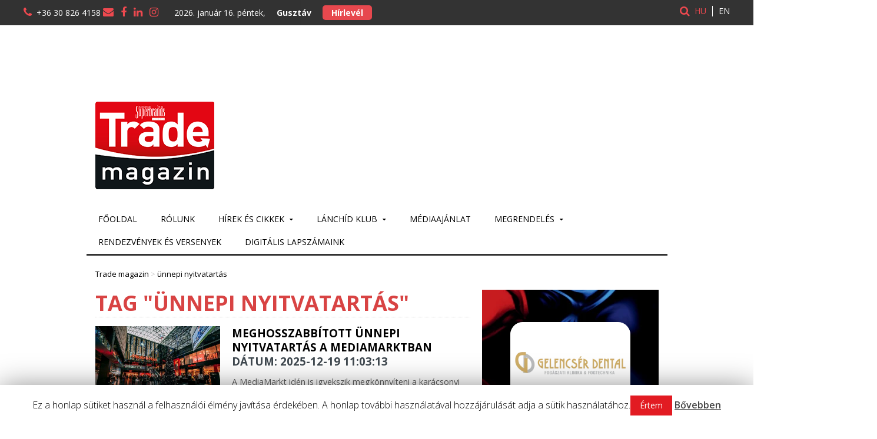

--- FILE ---
content_type: text/html; charset=UTF-8
request_url: https://trademagazin.hu/hu/tag/unnepi-nyitvatartas/
body_size: 19240
content:
<!DOCTYPE html>
<!--[if IE 7]>
<html class="ie ie7" dir="ltr" lang="hu" prefix="og: https://ogp.me/ns#">
<![endif]--><!--[if IE 8]>
<html class="ie ie8" dir="ltr" lang="hu" prefix="og: https://ogp.me/ns#">
<![endif]--><!--[if !(IE 7) | !(IE 8)  ]><!--><!-- BEGIN html --><html xmlns="http://www.w3.org/1999/xhtml" dir="ltr" lang="hu" prefix="og: https://ogp.me/ns#">
    <!--<![endif]-->
    <!-- BEGIN head -->
    <head>
        <!-- Title -->
        

        <!-- Meta Tags -->
        <meta http-equiv="content-type" content="text/html; charset=UTF-8">
        <meta name="viewport" content="width=device-width, initial-scale=1, maximum-scale=1">
        <meta http-equiv="X-UA-Compatible" content="IE=Edge,chrome=1">
                    <!-- Favicon -->
                            <link rel="shortcut icon" href="https://trademagazin.hu/wp-content/uploads/2016/11/trade_10ev_logo.png" type="image/x-icon">
            
            <link rel="alternate" type="application/rss+xml" href="https://trademagazin.hu/hu/feed/" title="Trade magazin latest posts">
            <link rel="alternate" type="application/rss+xml" href="https://trademagazin.hu/hu/comments/feed/" title="Trade magazin latest comments">
            <link rel="pingback" href="https://trademagazin.hu/xmlrpc.php">
            <link href="https://trademagazin.cdn.webgarden.io/wp-content/themes/gadgetine-theme-child/css/YouTubePopUp.css" rel="stylesheet">
            
		<!-- All in One SEO 4.7.0 - aioseo.com -->
		<title>ünnepi nyitvatartás - Trade magazin</title>
		<meta name="robots" content="max-image-preview:large">
		<link rel="canonical" href="https://trademagazin.hu/hu/tag/unnepi-nyitvatartas/">
		<meta name="generator" content="All in One SEO (AIOSEO) 4.7.0">
		<script type="application/ld+json" class="aioseo-schema">
			{"@context":"https:\/\/schema.org","@graph":[{"@type":"BreadcrumbList","@id":"https:\/\/trademagazin.hu\/hu\/tag\/unnepi-nyitvatartas\/#breadcrumblist","itemListElement":[{"@type":"ListItem","@id":"https:\/\/trademagazin.hu\/hu\/#listItem","position":1,"name":"Home","item":"https:\/\/trademagazin.hu\/hu\/","nextItem":"https:\/\/trademagazin.hu\/hu\/tag\/unnepi-nyitvatartas\/#listItem"},{"@type":"ListItem","@id":"https:\/\/trademagazin.hu\/hu\/tag\/unnepi-nyitvatartas\/#listItem","position":2,"name":"\u00fcnnepi nyitvatart\u00e1s","previousItem":"https:\/\/trademagazin.hu\/hu\/#listItem"}]},{"@type":"CollectionPage","@id":"https:\/\/trademagazin.hu\/hu\/tag\/unnepi-nyitvatartas\/#collectionpage","url":"https:\/\/trademagazin.hu\/hu\/tag\/unnepi-nyitvatartas\/","name":"\u00fcnnepi nyitvatart\u00e1s - Trade magazin","inLanguage":"hu-HU","isPartOf":{"@id":"https:\/\/trademagazin.hu\/hu\/#website"},"breadcrumb":{"@id":"https:\/\/trademagazin.hu\/hu\/tag\/unnepi-nyitvatartas\/#breadcrumblist"}},{"@type":"Organization","@id":"https:\/\/trademagazin.hu\/hu\/#organization","name":"Grabowski Kiad\u00f3 Kft.","description":"FMCG h\u00edrek","url":"https:\/\/trademagazin.hu\/hu\/"},{"@type":"WebSite","@id":"https:\/\/trademagazin.hu\/hu\/#website","url":"https:\/\/trademagazin.hu\/hu\/","name":"Trade magazin","description":"FMCG h\u00edrek","inLanguage":"hu-HU","publisher":{"@id":"https:\/\/trademagazin.hu\/hu\/#organization"}}]}
		</script>
		<!-- All in One SEO -->

<link rel="dns-prefetch" href="//fonts.googleapis.com">
<link rel="stylesheet" id="wp-block-library-css" href="https://trademagazin.cdn.webgarden.io/wp-includes/css/dist/block-library/style.min.css?ver=6.6.1" type="text/css" media="all">
<style id="classic-theme-styles-inline-css" type="text/css">
/*! This file is auto-generated */
.wp-block-button__link{color:#fff;background-color:#32373c;border-radius:9999px;box-shadow:none;text-decoration:none;padding:calc(.667em + 2px) calc(1.333em + 2px);font-size:1.125em}.wp-block-file__button{background:#32373c;color:#fff;text-decoration:none}
</style>
<style id="global-styles-inline-css" type="text/css">
:root{--wp--preset--aspect-ratio--square: 1;--wp--preset--aspect-ratio--4-3: 4/3;--wp--preset--aspect-ratio--3-4: 3/4;--wp--preset--aspect-ratio--3-2: 3/2;--wp--preset--aspect-ratio--2-3: 2/3;--wp--preset--aspect-ratio--16-9: 16/9;--wp--preset--aspect-ratio--9-16: 9/16;--wp--preset--color--black: #000000;--wp--preset--color--cyan-bluish-gray: #abb8c3;--wp--preset--color--white: #ffffff;--wp--preset--color--pale-pink: #f78da7;--wp--preset--color--vivid-red: #cf2e2e;--wp--preset--color--luminous-vivid-orange: #ff6900;--wp--preset--color--luminous-vivid-amber: #fcb900;--wp--preset--color--light-green-cyan: #7bdcb5;--wp--preset--color--vivid-green-cyan: #00d084;--wp--preset--color--pale-cyan-blue: #8ed1fc;--wp--preset--color--vivid-cyan-blue: #0693e3;--wp--preset--color--vivid-purple: #9b51e0;--wp--preset--gradient--vivid-cyan-blue-to-vivid-purple: linear-gradient(135deg,rgba(6,147,227,1) 0%,rgb(155,81,224) 100%);--wp--preset--gradient--light-green-cyan-to-vivid-green-cyan: linear-gradient(135deg,rgb(122,220,180) 0%,rgb(0,208,130) 100%);--wp--preset--gradient--luminous-vivid-amber-to-luminous-vivid-orange: linear-gradient(135deg,rgba(252,185,0,1) 0%,rgba(255,105,0,1) 100%);--wp--preset--gradient--luminous-vivid-orange-to-vivid-red: linear-gradient(135deg,rgba(255,105,0,1) 0%,rgb(207,46,46) 100%);--wp--preset--gradient--very-light-gray-to-cyan-bluish-gray: linear-gradient(135deg,rgb(238,238,238) 0%,rgb(169,184,195) 100%);--wp--preset--gradient--cool-to-warm-spectrum: linear-gradient(135deg,rgb(74,234,220) 0%,rgb(151,120,209) 20%,rgb(207,42,186) 40%,rgb(238,44,130) 60%,rgb(251,105,98) 80%,rgb(254,248,76) 100%);--wp--preset--gradient--blush-light-purple: linear-gradient(135deg,rgb(255,206,236) 0%,rgb(152,150,240) 100%);--wp--preset--gradient--blush-bordeaux: linear-gradient(135deg,rgb(254,205,165) 0%,rgb(254,45,45) 50%,rgb(107,0,62) 100%);--wp--preset--gradient--luminous-dusk: linear-gradient(135deg,rgb(255,203,112) 0%,rgb(199,81,192) 50%,rgb(65,88,208) 100%);--wp--preset--gradient--pale-ocean: linear-gradient(135deg,rgb(255,245,203) 0%,rgb(182,227,212) 50%,rgb(51,167,181) 100%);--wp--preset--gradient--electric-grass: linear-gradient(135deg,rgb(202,248,128) 0%,rgb(113,206,126) 100%);--wp--preset--gradient--midnight: linear-gradient(135deg,rgb(2,3,129) 0%,rgb(40,116,252) 100%);--wp--preset--font-size--small: 13px;--wp--preset--font-size--medium: 20px;--wp--preset--font-size--large: 36px;--wp--preset--font-size--x-large: 42px;--wp--preset--spacing--20: 0.44rem;--wp--preset--spacing--30: 0.67rem;--wp--preset--spacing--40: 1rem;--wp--preset--spacing--50: 1.5rem;--wp--preset--spacing--60: 2.25rem;--wp--preset--spacing--70: 3.38rem;--wp--preset--spacing--80: 5.06rem;--wp--preset--shadow--natural: 6px 6px 9px rgba(0, 0, 0, 0.2);--wp--preset--shadow--deep: 12px 12px 50px rgba(0, 0, 0, 0.4);--wp--preset--shadow--sharp: 6px 6px 0px rgba(0, 0, 0, 0.2);--wp--preset--shadow--outlined: 6px 6px 0px -3px rgba(255, 255, 255, 1), 6px 6px rgba(0, 0, 0, 1);--wp--preset--shadow--crisp: 6px 6px 0px rgba(0, 0, 0, 1);}:where(.is-layout-flex){gap: 0.5em;}:where(.is-layout-grid){gap: 0.5em;}body .is-layout-flex{display: flex;}.is-layout-flex{flex-wrap: wrap;align-items: center;}.is-layout-flex > :is(*, div){margin: 0;}body .is-layout-grid{display: grid;}.is-layout-grid > :is(*, div){margin: 0;}:where(.wp-block-columns.is-layout-flex){gap: 2em;}:where(.wp-block-columns.is-layout-grid){gap: 2em;}:where(.wp-block-post-template.is-layout-flex){gap: 1.25em;}:where(.wp-block-post-template.is-layout-grid){gap: 1.25em;}.has-black-color{color: var(--wp--preset--color--black) !important;}.has-cyan-bluish-gray-color{color: var(--wp--preset--color--cyan-bluish-gray) !important;}.has-white-color{color: var(--wp--preset--color--white) !important;}.has-pale-pink-color{color: var(--wp--preset--color--pale-pink) !important;}.has-vivid-red-color{color: var(--wp--preset--color--vivid-red) !important;}.has-luminous-vivid-orange-color{color: var(--wp--preset--color--luminous-vivid-orange) !important;}.has-luminous-vivid-amber-color{color: var(--wp--preset--color--luminous-vivid-amber) !important;}.has-light-green-cyan-color{color: var(--wp--preset--color--light-green-cyan) !important;}.has-vivid-green-cyan-color{color: var(--wp--preset--color--vivid-green-cyan) !important;}.has-pale-cyan-blue-color{color: var(--wp--preset--color--pale-cyan-blue) !important;}.has-vivid-cyan-blue-color{color: var(--wp--preset--color--vivid-cyan-blue) !important;}.has-vivid-purple-color{color: var(--wp--preset--color--vivid-purple) !important;}.has-black-background-color{background-color: var(--wp--preset--color--black) !important;}.has-cyan-bluish-gray-background-color{background-color: var(--wp--preset--color--cyan-bluish-gray) !important;}.has-white-background-color{background-color: var(--wp--preset--color--white) !important;}.has-pale-pink-background-color{background-color: var(--wp--preset--color--pale-pink) !important;}.has-vivid-red-background-color{background-color: var(--wp--preset--color--vivid-red) !important;}.has-luminous-vivid-orange-background-color{background-color: var(--wp--preset--color--luminous-vivid-orange) !important;}.has-luminous-vivid-amber-background-color{background-color: var(--wp--preset--color--luminous-vivid-amber) !important;}.has-light-green-cyan-background-color{background-color: var(--wp--preset--color--light-green-cyan) !important;}.has-vivid-green-cyan-background-color{background-color: var(--wp--preset--color--vivid-green-cyan) !important;}.has-pale-cyan-blue-background-color{background-color: var(--wp--preset--color--pale-cyan-blue) !important;}.has-vivid-cyan-blue-background-color{background-color: var(--wp--preset--color--vivid-cyan-blue) !important;}.has-vivid-purple-background-color{background-color: var(--wp--preset--color--vivid-purple) !important;}.has-black-border-color{border-color: var(--wp--preset--color--black) !important;}.has-cyan-bluish-gray-border-color{border-color: var(--wp--preset--color--cyan-bluish-gray) !important;}.has-white-border-color{border-color: var(--wp--preset--color--white) !important;}.has-pale-pink-border-color{border-color: var(--wp--preset--color--pale-pink) !important;}.has-vivid-red-border-color{border-color: var(--wp--preset--color--vivid-red) !important;}.has-luminous-vivid-orange-border-color{border-color: var(--wp--preset--color--luminous-vivid-orange) !important;}.has-luminous-vivid-amber-border-color{border-color: var(--wp--preset--color--luminous-vivid-amber) !important;}.has-light-green-cyan-border-color{border-color: var(--wp--preset--color--light-green-cyan) !important;}.has-vivid-green-cyan-border-color{border-color: var(--wp--preset--color--vivid-green-cyan) !important;}.has-pale-cyan-blue-border-color{border-color: var(--wp--preset--color--pale-cyan-blue) !important;}.has-vivid-cyan-blue-border-color{border-color: var(--wp--preset--color--vivid-cyan-blue) !important;}.has-vivid-purple-border-color{border-color: var(--wp--preset--color--vivid-purple) !important;}.has-vivid-cyan-blue-to-vivid-purple-gradient-background{background: var(--wp--preset--gradient--vivid-cyan-blue-to-vivid-purple) !important;}.has-light-green-cyan-to-vivid-green-cyan-gradient-background{background: var(--wp--preset--gradient--light-green-cyan-to-vivid-green-cyan) !important;}.has-luminous-vivid-amber-to-luminous-vivid-orange-gradient-background{background: var(--wp--preset--gradient--luminous-vivid-amber-to-luminous-vivid-orange) !important;}.has-luminous-vivid-orange-to-vivid-red-gradient-background{background: var(--wp--preset--gradient--luminous-vivid-orange-to-vivid-red) !important;}.has-very-light-gray-to-cyan-bluish-gray-gradient-background{background: var(--wp--preset--gradient--very-light-gray-to-cyan-bluish-gray) !important;}.has-cool-to-warm-spectrum-gradient-background{background: var(--wp--preset--gradient--cool-to-warm-spectrum) !important;}.has-blush-light-purple-gradient-background{background: var(--wp--preset--gradient--blush-light-purple) !important;}.has-blush-bordeaux-gradient-background{background: var(--wp--preset--gradient--blush-bordeaux) !important;}.has-luminous-dusk-gradient-background{background: var(--wp--preset--gradient--luminous-dusk) !important;}.has-pale-ocean-gradient-background{background: var(--wp--preset--gradient--pale-ocean) !important;}.has-electric-grass-gradient-background{background: var(--wp--preset--gradient--electric-grass) !important;}.has-midnight-gradient-background{background: var(--wp--preset--gradient--midnight) !important;}.has-small-font-size{font-size: var(--wp--preset--font-size--small) !important;}.has-medium-font-size{font-size: var(--wp--preset--font-size--medium) !important;}.has-large-font-size{font-size: var(--wp--preset--font-size--large) !important;}.has-x-large-font-size{font-size: var(--wp--preset--font-size--x-large) !important;}
:where(.wp-block-post-template.is-layout-flex){gap: 1.25em;}:where(.wp-block-post-template.is-layout-grid){gap: 1.25em;}
:where(.wp-block-columns.is-layout-flex){gap: 2em;}:where(.wp-block-columns.is-layout-grid){gap: 2em;}
:root :where(.wp-block-pullquote){font-size: 1.5em;line-height: 1.6;}
</style>
<link rel="stylesheet" id="contact-form-7-css" href="https://trademagazin.cdn.webgarden.io/wp-content/plugins/contact-form-7/includes/css/styles.css?ver=5.9.8" type="text/css" media="all">
<link rel="stylesheet" id="cookie-law-info-css" href="https://trademagazin.cdn.webgarden.io/wp-content/plugins/cookie-law-info/public/css/cookie-law-info-public.css?ver=9.8.2" type="text/css" media="all">
<link rel="stylesheet" id="cookie-law-info-gdpr-css" href="https://trademagazin.cdn.webgarden.io/wp-content/plugins/cookie-law-info/public/css/cookie-law-info-gdpr.css?ver=9.8.2" type="text/css" media="all">
<link rel="stylesheet" id="events-manager-css" href="https://trademagazin.cdn.webgarden.io/wp-content/plugins/events-manager/includes/css/events-manager.min.css?ver=6.5.2" type="text/css" media="all">
<style id="events-manager-inline-css" type="text/css">
body .em { --font-family : inherit; --font-weight : inherit; --font-size : 1em; --line-height : inherit; }
</style>
<link rel="stylesheet" id="count-details-css" href="https://trademagazin.cdn.webgarden.io/wp-content/plugins/textarea-words-characters-limit/assets/css/style.css?ver=6.6.1" type="text/css" media="all">
<link rel="stylesheet" id="ssa-upcoming-appointments-card-style-css" href="https://trademagazin.cdn.webgarden.io/wp-content/plugins/simply-schedule-appointments/assets/css/upcoming-appointments.css?ver=1.6.8.24" type="text/css" media="all">
<link rel="stylesheet" id="ssa-styles-css" href="https://trademagazin.cdn.webgarden.io/wp-content/plugins/simply-schedule-appointments/assets/css/ssa-styles.css?ver=1.6.8.24" type="text/css" media="all">
<link rel="stylesheet" id="main-styles-css" href="https://trademagazin.cdn.webgarden.io/wp-content/themes/gadgetine-theme/style.css?ver=1486741908" type="text/css" media="">
<link rel="stylesheet" id="google-fonts-1-css" href="https://fonts.googleapis.com/css?family=Open+Sans&amp;subset=latin&amp;ver=6.6.1" type="text/css" media="all">
<link rel="stylesheet" id="reset-css" href="https://trademagazin.cdn.webgarden.io/wp-content/themes/gadgetine-theme/css/reset.css?ver=6.6.1" type="text/css" media="all">
<link rel="stylesheet" id="font-awesome-css" href="https://trademagazin.cdn.webgarden.io/wp-content/plugins/types/vendor/toolset/toolset-common/res/lib/font-awesome/css/font-awesome.min.css?ver=4.7.0" type="text/css" media="screen">
<link rel="stylesheet" id="dat-menu-css" href="https://trademagazin.cdn.webgarden.io/wp-content/themes/gadgetine-theme/css/dat-menu.css?ver=6.6.1" type="text/css" media="all">
<link rel="stylesheet" id="main-stylesheet-css" href="https://trademagazin.cdn.webgarden.io/wp-content/themes/gadgetine-theme/css/main-stylesheet.css?ver=6.6.1" type="text/css" media="all">
<link rel="stylesheet" id="lightbox-css" href="https://trademagazin.cdn.webgarden.io/wp-content/themes/gadgetine-theme/css/lightbox.css?ver=6.6.1" type="text/css" media="all">
<link rel="stylesheet" id="shortcode-css" href="https://trademagazin.cdn.webgarden.io/wp-content/themes/gadgetine-theme/css/shortcodes.css?ver=6.6.1" type="text/css" media="all">
<link rel="stylesheet" id="animate-css" href="https://trademagazin.cdn.webgarden.io/wp-content/themes/gadgetine-theme/css/animate.css?ver=6.6.1" type="text/css" media="all">
<link rel="stylesheet" id="carousel-css" href="https://trademagazin.cdn.webgarden.io/wp-content/themes/gadgetine-theme/css/owl.carousel.css?ver=6.6.1" type="text/css" media="all">
<link rel="stylesheet" id="responsive-css" href="https://trademagazin.cdn.webgarden.io/wp-content/themes/gadgetine-theme/css/responsive.css?ver=6.6.1" type="text/css" media="all">
<!--[if lt IE 8]>
<link rel='stylesheet' id='ie-only-styles-css' href='https://trademagazin.hu/wp-content/themes/gadgetine-theme/css/ie-ancient.css?ver=6.6.1' type='text/css' media='all' />
<![endif]-->
<link rel="stylesheet" id="dynamic-css-css" href type="text/css" media="all">
<link rel="stylesheet" id="style-css" href="https://trademagazin.cdn.webgarden.io/wp-content/themes/gadgetine-theme-child/style.css?ver=6.6.1" type="text/css" media="all">
<link rel="stylesheet" id="tablepress-default-css" href="https://trademagazin.cdn.webgarden.io/wp-content/plugins/tablepress/css/build/default.css?ver=2.4.1" type="text/css" media="all">
<script type="text/javascript" id="jquery-core-js-extra">
/* <![CDATA[ */
var ot = {"THEME_NAME":"gadgetine","adminUrl":"https:\/\/trademagazin.hu\/wp-admin\/admin-ajax.php","gallery_id":"","galleryCat":"","imageUrl":"https:\/\/trademagazin.hu\/wp-content\/themes\/gadgetine-theme\/images\/","cssUrl":"https:\/\/trademagazin.hu\/wp-content\/themes\/gadgetine-theme\/css\/","themeUrl":"https:\/\/trademagazin.hu\/wp-content\/themes\/gadgetine-theme"};
/* ]]> */
</script>
<script type="text/javascript" src="https://trademagazin.cdn.webgarden.io/wp-includes/js/jquery/jquery.min.js?ver=3.7.1" id="jquery-core-js"></script>
<script type="text/javascript" src="https://trademagazin.cdn.webgarden.io/wp-includes/js/jquery/jquery-migrate.min.js?ver=3.4.1" id="jquery-migrate-js"></script>
<script type="text/javascript" id="cookie-law-info-js-extra">
/* <![CDATA[ */
var Cli_Data = {"nn_cookie_ids":[],"cookielist":[]};
var log_object = {"ajax_url":"https:\/\/trademagazin.hu\/wp-admin\/admin-ajax.php"};
/* ]]> */
</script>
<script type="text/javascript" src="https://trademagazin.cdn.webgarden.io/wp-content/plugins/cookie-law-info/public/js/cookie-law-info-public.js?ver=9.8.2" id="cookie-law-info-js"></script>
<script type="text/javascript" src="https://trademagazin.cdn.webgarden.io/wp-includes/js/jquery/ui/core.min.js?ver=1.13.3" id="jquery-ui-core-js"></script>
<script type="text/javascript" src="https://trademagazin.cdn.webgarden.io/wp-includes/js/jquery/ui/mouse.min.js?ver=1.13.3" id="jquery-ui-mouse-js"></script>
<script type="text/javascript" src="https://trademagazin.cdn.webgarden.io/wp-includes/js/jquery/ui/sortable.min.js?ver=1.13.3" id="jquery-ui-sortable-js"></script>
<script type="text/javascript" src="https://trademagazin.cdn.webgarden.io/wp-includes/js/jquery/ui/datepicker.min.js?ver=1.13.3" id="jquery-ui-datepicker-js"></script>
<script type="text/javascript" id="jquery-ui-datepicker-js-after">
/* <![CDATA[ */
jQuery(function(jQuery){jQuery.datepicker.setDefaults({"closeText":"Bez\u00e1r\u00e1s","currentText":"Ma","monthNames":["janu\u00e1r","febru\u00e1r","m\u00e1rcius","\u00e1prilis","m\u00e1jus","j\u00fanius","j\u00falius","augusztus","szeptember","okt\u00f3ber","november","december"],"monthNamesShort":["jan","febr","m\u00e1rc","\u00e1pr","m\u00e1j","j\u00fan","j\u00fal","aug","szept","okt","nov","dec"],"nextText":"K\u00f6vetkez\u0151","prevText":"El\u0151z\u0151","dayNames":["vas\u00e1rnap","h\u00e9tf\u0151","kedd","szerda","cs\u00fct\u00f6rt\u00f6k","p\u00e9ntek","szombat"],"dayNamesShort":["vas","h\u00e9t","ked","sze","cs\u00fc","p\u00e9n","szo"],"dayNamesMin":["v","h","K","s","c","p","s"],"dateFormat":"yy-mm-dd","firstDay":1,"isRTL":false});});
/* ]]> */
</script>
<script type="text/javascript" src="https://trademagazin.cdn.webgarden.io/wp-includes/js/jquery/ui/resizable.min.js?ver=1.13.3" id="jquery-ui-resizable-js"></script>
<script type="text/javascript" src="https://trademagazin.cdn.webgarden.io/wp-includes/js/jquery/ui/draggable.min.js?ver=1.13.3" id="jquery-ui-draggable-js"></script>
<script type="text/javascript" src="https://trademagazin.cdn.webgarden.io/wp-includes/js/jquery/ui/controlgroup.min.js?ver=1.13.3" id="jquery-ui-controlgroup-js"></script>
<script type="text/javascript" src="https://trademagazin.cdn.webgarden.io/wp-includes/js/jquery/ui/checkboxradio.min.js?ver=1.13.3" id="jquery-ui-checkboxradio-js"></script>
<script type="text/javascript" src="https://trademagazin.cdn.webgarden.io/wp-includes/js/jquery/ui/button.min.js?ver=1.13.3" id="jquery-ui-button-js"></script>
<script type="text/javascript" src="https://trademagazin.cdn.webgarden.io/wp-includes/js/jquery/ui/dialog.min.js?ver=1.13.3" id="jquery-ui-dialog-js"></script>
<script type="text/javascript" id="events-manager-js-extra">
/* <![CDATA[ */
var EM = {"ajaxurl":"https:\/\/trademagazin.hu\/wp-admin\/admin-ajax.php","locationajaxurl":"https:\/\/trademagazin.hu\/wp-admin\/admin-ajax.php?action=locations_search","firstDay":"1","locale":"hu","dateFormat":"yy-mm-dd","ui_css":"https:\/\/trademagazin.hu\/wp-content\/plugins\/events-manager\/includes\/css\/jquery-ui\/build.min.css","show24hours":"1","is_ssl":"1","autocomplete_limit":"10","calendar":{"breakpoints":{"small":560,"medium":908,"large":false}},"phone":"","datepicker":{"format":"Y.m.d.","locale":"hu"},"search":{"breakpoints":{"small":650,"medium":850,"full":false}},"url":"https:\/\/trademagazin.hu\/wp-content\/plugins\/events-manager","bookingInProgress":"Please wait while the booking is being submitted.","tickets_save":"Save Ticket","bookingajaxurl":"https:\/\/trademagazin.hu\/wp-admin\/admin-ajax.php","bookings_export_save":"Export Bookings","bookings_settings_save":"Save Settings","booking_delete":"Are you sure you want to delete?","booking_offset":"30","bookings":{"submit_button":{"text":{"default":"Foglal\u00e1s elk\u00fcld\u00e9se","free":"Foglal\u00e1s elk\u00fcld\u00e9se","payment":"Foglal\u00e1s elk\u00fcld\u00e9se","processing":"Processing ..."}},"update_listener":""},"bb_full":"Eladva","bb_book":"Foglalja le most","bb_booking":"Foglal\u00e1s...","bb_booked":"Foglal\u00e1s bek\u00fcldve","bb_error":"Foglal\u00e1s hiba. Megr\u00f3b\u00e1lja \u00fajra?","bb_cancel":"Lemond","bb_canceling":"Lemond\u00e1s...","bb_cancelled":"Lemondva","bb_cancel_error":"Lemond\u00e1s hiba. Megr\u00f3b\u00e1lja \u00fajra?","txt_search":"Keres\u00e9s","txt_searching":"Searching...","txt_loading":"Loading..."};
/* ]]> */
</script>
<script type="text/javascript" src="https://trademagazin.cdn.webgarden.io/wp-content/plugins/events-manager/includes/js/events-manager.js?ver=6.5.2" id="events-manager-js"></script>
<script type="text/javascript" src="https://trademagazin.cdn.webgarden.io/wp-content/plugins/events-manager/includes/external/flatpickr/l10n/hu.js?ver=6.5.2" id="em-flatpickr-localization-js"></script>
<script type="text/javascript" src="https://trademagazin.cdn.webgarden.io/wp-content/themes/gadgetine-theme/js/owl.carousel.min.js?ver=6.6.1" id="owl-carousel-js"></script>
<script type="text/javascript" src id="dynamic-scripts-js"></script>

<!-- This site is using AdRotate v5.13.3 to display their advertisements - https://ajdg.solutions/ -->
<!-- AdRotate CSS -->
<style type="text/css" media="screen">
	.g { margin:0px; padding:0px; overflow:hidden; line-height:1; zoom:1; }
	.g img { height:auto; }
	.g-col { position:relative; float:left; }
	.g-col:first-child { margin-left: 0; }
	.g-col:last-child { margin-right: 0; }
	.g-34 {  margin: 0 auto; }
	@media only screen and (max-width: 480px) {
		.g-col, .g-dyn, .g-single { width:100%; margin-left:0; margin-right:0; }
	}
</style>
<!-- /AdRotate CSS -->

<style>
.qtranxs_flag_hu {background-image: url(https://trademagazin.hu/wp-content/plugins/qtranslate-xt/flags/hu.png); background-repeat: no-repeat;}
.qtranxs_flag_en {background-image: url(https://trademagazin.hu/wp-content/plugins/qtranslate-xt/flags/gb.png); background-repeat: no-repeat;}
</style>
<link hreflang="hu" href="https://trademagazin.hu/hu/tag/unnepi-nyitvatartas/" rel="alternate">
<link hreflang="en" href="https://trademagazin.hu/en/tag/unnepi-nyitvatartas/" rel="alternate">
<link hreflang="x-default" href="https://trademagazin.hu/hu/tag/unnepi-nyitvatartas/" rel="alternate">
<meta name="generator" content="qTranslate-XT 3.13.0">
		<script type="text/javascript">
			var cli_flush_cache=2;
		</script>
				<style type="text/css" id="wp-custom-css">
			.panel-title h2 {
	color: #d84343 !important;
}
.wps_closewin_text {
	padding: 10px !important;
}
.wps_closewin_text a span {
	font-size: 16px;
  font-weight: bold;
}
#old-events-link {
    display: none !important;
}

		</style>
		
<!-- Begin AdSense  -->
<script data-ad-client="ca-pub-4484110883833008" async src="https://pagead2.googlesyndication.com/pagead/js/adsbygoogle.js"></script>
<!-- End AdSense  -->

<!-- Google Tag Manager -->
<!-- End Google Tag Manager -->

<!-- Global site tag (gtag.js) - Google Analytics begin -->
<script async src="https://www.googletagmanager.com/gtag/js?id=G-8LQX81TEE6"></script>

<script>
  window.dataLayer = window.dataLayer || [];
  function gtag(){dataLayer.push(arguments);}
  gtag('js', new Date());

  gtag('config', 'G-8LQX81TEE6');
</script>
<!-- Global site tag (gtag.js) - Google Analytics end -->

<!--Google DFP Ad-->
<!-- Ad Manager - "Header Advert 728x180" Ad Unit-->
<!-- Ad Manager - "Out-of-page 728x180" Ad Unit-->
<!-- Ad Manager - "Fejléc Leaderboard Ad Unit -->
<!-- Ad Manager - "Trade Vezér Ad Unit -->
<script async src="https://securepubads.g.doubleclick.net/tag/js/gpt.js"></script>
<script>
  window.googletag = window.googletag || {cmd: []};
  googletag.cmd.push(function() {
    googletag.defineSlot('/21871581471/Trade_Fejlec_leaderboard_728x90px_vagy_728x180px_dektop_mobile', [[728, 90], [728, 180]], 'div-gpt-ad-1610113513300-0').addService(googletag.pubads());
    googletag.defineSlot('/21871581471/vezer_banner_728x90', [728, 90], 'div-gpt-ad-1610373095703-0').addService(googletag.pubads());
    //googletag.defineSlot('/21871581471/billboard_banner_300x250', [300, 250], 'div-gpt-ad-1611607154971-0').addService(googletag.pubads());
    googletag.defineSlot('/21871581471/billboard_banner_300x250', [300, 250], 'div-gpt-ad-1612893545546-0').addService(googletag.pubads());
    googletag.defineSlot('/21871581471/Trade_Cikkkozi_banner_300x250_vagy_500x420', [[300, 250], [500, 420], [500, 261], [430, 250]], 'div-gpt-ad-1612786109706-0').addService(googletag.pubads());
    googletag.defineSlot('/21871581471/kapu_banner_bal_110x940', [110, 940], 'div-gpt-ad-1636150042638-0').addService(googletag.pubads());
    googletag.defineSlot('/21871581471/kapu_banner_felso_1450x110', [1450, 110], 'div-gpt-ad-1636150142655-0').addService(googletag.pubads());
    googletag.defineSlot('/21871581471/kapu_banner_jobb_110x940', [110, 940], 'div-gpt-ad-1636150183764-0').addService(googletag.pubads());
    googletag.pubads().enableSingleRequest();
    googletag.enableServices();
  });
</script>
<!--End of Google DFP Ad-->

<!-- Begin cf-7 repeatable fields -->
<script type="text/javascript" src="https://trademagazin.cdn.webgarden.io/wp-content/plugins/cf7-repeatable-fields/assets/js/scripts.js"></script>
<!-- End cf-7 repeatable fields -->
            <!-- END head -->
<!-- Begin Poll script -->
<script>
window.addEventListener('message', function (event) {
  document.querySelectorAll('iframe.szavazas').forEach(function (frame) {
    if (event.origin === (new URL(frame.src)).origin) {
      var message = JSON.parse(event.data)

      if ('contain' in message) {
        frame.height = message.contain.height
      }
    }
  })
})

window.addEventListener('scroll', function (event) {
  document.querySelectorAll('iframe.szavazas').forEach(function (frame) {
    frame.contentWindow.postMessage(JSON.stringify({
      offset: {
        top: Math.abs(Math.min(0, frame.getBoundingClientRect().top)) + 50,
      },
    }), '*')
  })
})
</script>
<!-- End Poll script -->
    </head>
    <!-- BEGIN body -->
    <body class="archive tag tag-unnepi-nyitvatartas tag-884546 metaslider-plugin">

    <!-- Google Tag Manager (noscript) -->
    <!-- End Google Tag Manager (noscript) -->
		        <script type="text/javascript">
            (function($){
                $(document).ready(function(){
                    $('.shortcode-openable-button').click(function(){
                        $(this).next('.shortcode-openable-text').stop().slideToggle('slow');
                    });
                });
            })(jQuery);
        </script>
        <div id="fb-root"></div>
        <script>(function(d, s, id) {
            var js, fjs = d.getElementsByTagName(s)[0];
            if (d.getElementById(id)) return;
            js = d.createElement(s); js.id = id;
            js.src = "https://connect.facebook.net/en_US/sdk.js#xfbml=1&version=v3.0";
            fjs.parentNode.insertBefore(js, fjs);
          }(document, 'script', 'facebook-jssdk'));</script>

        <div class="top-box">
            <div class="top-bar">
                <div class="top-right top-bar-right">
                    
<ul class="language-chooser language-chooser-text qtranxs_language_chooser" id="qtranslate-chooser">
<li class="lang-hu active"><a href="https://trademagazin.hu/hu/tag/unnepi-nyitvatartas/" title="HU (hu)" class="qtranxs_text qtranxs_text_hu"><span>HU</span></a></li>
<li class="lang-en"><a href="https://trademagazin.hu/en/tag/unnepi-nyitvatartas/" title="EN (en)" class="qtranxs_text qtranxs_text_en"><span>EN</span></a></li>
</ul><div class="qtranxs_widget_end"></div>
                </div>
                <span class="mobile"><i class="fa fa-phone" aria-hidden="true"></i><a class="color-white" href="tel:+36308264158">+36 30 826 4158</a></span>
                <span class="mobile"><a class="color-white" href="mailto:info@trademagazin.hu"><span><i class="fa fa-envelope" aria-hidden="true"></i></span></a></span>
                <!--<a href="/feed/"><span><i class="fa fa-rss" aria-hidden="true"></i></span></a>-->
                <a target="_blank" rel="noopener" title="Kövess minket Facebookon!" id="header-fb-link" href="https://www.facebook.com/trademagazin.hu/"><span><i class="fa fa-facebook-f" aria-hidden="true"></i></span></a>
                <a target="_blank" rel="noopener" id="header-linkedin-link" href="https://hu.linkedin.com/company/trademagazin"><span><i class="fa fa-linkedin" aria-hidden="true"></i></span></a>
                <a target="_blank" rel="noopener" title="Kövess minket Instagramon!" id="header-insta-link" href="https://www.instagram.com/trade_magazin"><span><i class="fa fa-instagram" aria-hidden="true"></i></span></a>
                <span id="current-time">2026. január 16. péntek,</span>
                <div id="nameday"><span class="name">Gusztáv</span></div>
                                    <span class="top-bar-hirlevel"><a href="https://trademagazin.hu/hu/hirlevel-feliratkozas">Hírlevél</a></span>
                                <form role="search" method="get" class="search-form" action="https://trademagazin.hu/hu/">
                    <label>
                        <span class="screen-reader-text">Search for:</span>
                        <input type="search" class="search-field" placeholder="Keresés..." value="" name="s"><i class="fa fa-search" aria-hidden="true"></i>
                    </label>
                    <input type="submit" class="search-submit" value="Search">
                </form>

				<span id="mobile-back-to-top">
					<i class="fa fa-arrow-circle-o-up" aria-hidden="true"></i>
				</span>
            </div>
        </div>
        <div id="kapubanner">
            <div class="kapubanner-top advert-dekstop">
                                <!-- /21871581471/kapu_banner_felso_1450x110 -->
                <div id="div-gpt-ad-1636150142655-0" style="min-width: 1450px; min-height: 110px;">
                  <script>
                    googletag.cmd.push(function() { googletag.display('div-gpt-ad-1636150142655-0'); });
                  </script>
                </div>
            </div>
            <div class="kapubanner-bal advert-dekstop">
                                <!-- /21871581471/kapu_banner_bal_110x940 -->
                <div id="div-gpt-ad-1636150042638-0" style="min-width: 110px; min-height: 940px;">
                  <script>
                    googletag.cmd.push(function() { googletag.display('div-gpt-ad-1636150042638-0'); });
                  </script>
                </div>
            </div>
            <div class="kapubanner-jobb advert-dekstop">
                                <!-- /21871581471/kapu_banner_jobb_110x940 -->
                <div id="div-gpt-ad-1636150183764-0" style="min-width: 110px; min-height: 940px;">
                  <script>
                    googletag.cmd.push(function() { googletag.display('div-gpt-ad-1636150183764-0'); });
                  </script>
                </div>
            </div>
        </div>
        	
        <!-- BEGIN .boxed -->
<div class="boxed active">
    <!-- BEGIN .header -->
    <header class="header">
                                                

        <!-- BEGIN .wrapper -->
        <div class="wrapper">

            <!-- BEGIN .header-block -->
            <div class="header-block">
                <div class="header-logo">
                        <a href="https://trademagazin.hu/hu"><img src="https://trademagazin.cdn.webgarden.io/wp-content/uploads/2020/05/Trade-magazin-logo-5x-200x150-1.png" alt="Trade magazin"></a>
                                    </div>



                <div class="advert-dekstop">
                    
                    <!-- /21871581471/Trade_Fejlec_leaderboard_728x90px_vagy_728x180px_dektop_mobile -->
                    <div id="div-gpt-ad-1610113513300-0">
                      <script>
                        googletag.cmd.push(function() { googletag.display('div-gpt-ad-1610113513300-0'); });
                      </script>
                    </div>

                </div>

                <div class="advert-mobile">
                    <!-- Either there are no banners, they are disabled or none qualified for this location! -->                </div>
            </div>


            <!-- END .wrapper -->
        </div>

    <div class="header-menu-outer">
        <div class="header-menu">

            <nav class="main-menu">

                <a href="#dat-menu" class="main-menu-reposnive-button"><i class="fa fa-bars"></i>Menu</a>


<ul class="load-responsive" rel="Main Menu"><li id="menu-item-588468" class="normal-drop   no-description menu-item menu-item-type-post_type menu-item-object-page menu-item-home"><a href="https://trademagazin.hu/hu/">Főoldal</a></li>
<li id="menu-item-588474" class="normal-drop   no-description menu-item menu-item-type-post_type menu-item-object-page"><a href="https://trademagazin.hu/hu/rolunk/">Rólunk</a></li>
<li id="menu-item-588478" class="normal-drop   no-description menu-item menu-item-type-taxonomy menu-item-object-category menu-item-has-children ot-dropdown"><a href="https://trademagazin.hu/hu/category/hirek-es-cikkek/"><span>Hírek és cikkek</span></a>
<ul class="sub-menu">
	<li id="menu-item-588479" class="normal-drop   no-description menu-item menu-item-type-taxonomy menu-item-object-category"><a href="https://trademagazin.hu/hu/category/hirek-es-cikkek/piaci-hirek/">Piaci Hírek</a></li>
	<li id="menu-item-588480" class="normal-drop   no-description menu-item menu-item-type-taxonomy menu-item-object-category"><a href="https://trademagazin.hu/hu/category/hirek-es-cikkek/ceg-es-szemelyi-hirek/">Cég- és Személyi Hírek</a></li>
	<li id="menu-item-588481" class="normal-drop   no-description menu-item menu-item-type-taxonomy menu-item-object-category"><a href="https://trademagazin.hu/hu/category/hirek-es-cikkek/innovaciok/">Innovációk</a></li>
	<li id="menu-item-588477" class="normal-drop   no-description menu-item menu-item-type-taxonomy menu-item-object-category"><a href="https://trademagazin.hu/hu/category/horeca/">Horeca</a></li>
</ul>
</li>
<li id="menu-item-588469" class="normal-drop   no-description menu-item menu-item-type-post_type menu-item-object-page menu-item-has-children ot-dropdown"><a href="https://trademagazin.hu/hu/lanchid-klub/"><span>Lánchíd Klub</span></a>
<ul class="sub-menu">
	<li id="menu-item-964453" class="normal-drop   no-description menu-item menu-item-type-post_type menu-item-object-page"><a href="https://trademagazin.hu/hu/lanchid-alapitvany/">Lánchíd Alapítvány</a></li>
	<li id="menu-item-721083" class="normal-drop   no-description menu-item menu-item-type-post_type menu-item-object-page"><a href="https://trademagazin.hu/hu/lanchid-klub/">Lánchíd Klub</a></li>
</ul>
</li>
<li id="menu-item-588471" class="normal-drop   no-description menu-item menu-item-type-post_type menu-item-object-page"><a href="https://trademagazin.hu/hu/mediaajanlat/">Médiaajánlat</a></li>
<li id="menu-item-84396" class="normal-drop   no-description menu-item menu-item-type-custom menu-item-object-custom menu-item-has-children ot-dropdown"><a href="#"><span>Megrendelés</span></a>
<ul class="sub-menu">
	<li id="menu-item-588470" class="normal-drop   no-description menu-item menu-item-type-post_type menu-item-object-page"><a href="https://trademagazin.hu/hu/laprendeles/">Laprendelés</a></li>
	<li id="menu-item-920098" class="normal-drop   no-description menu-item menu-item-type-post_type menu-item-object-page"><a href="https://trademagazin.hu/hu/hirlevel-feliratkozas/">Hírlevél és tájékoztató feliratkozás</a></li>
	<li id="menu-item-588482" class="normal-drop   no-description menu-item menu-item-type-post_type menu-item-object-page"><a href="https://trademagazin.hu/hu/mediaajanlat/">Médiaajánlat</a></li>
	<li id="menu-item-588472" class="normal-drop   no-description menu-item menu-item-type-post_type menu-item-object-page"><a href="https://trademagazin.hu/hu/rendezveny-tajekoztato/">Rendezvény tájékoztató</a></li>
</ul>
</li>
<li id="menu-item-588473" class="normal-drop   no-description menu-item menu-item-type-post_type menu-item-object-page"><a href="https://trademagazin.hu/hu/rendezvenyek/">Rendezvények és versenyek</a></li>
<li id="menu-item-1184764" class="normal-drop   no-description menu-item menu-item-type-custom menu-item-object-custom"><a href="https://trademagazin.hu/hu/magazin/">Digitális lapszámaink</a></li>
</ul>            </nav>
        </div>
    </div>
<!-- END .header -->
</header>

                <!-- BEGIN .content -->
<section class="content">

    <!-- BEGIN .wrapper -->
    <div class="wrapper">
                <!-- BEGIN .full-block -->
        <div class="full-block with-border-bottom">
            <div class="advert-links">
                <div class="breadcrumbs" typeof="BreadcrumbList" vocab="http://schema.org/">
                    <!-- Breadcrumb NavXT 7.3.1 -->
<span property="itemListElement" typeof="ListItem"><a property="item" typeof="WebPage" title="Go to Trade magazin." href="https://trademagazin.hu/hu" class="home"><span property="name">Trade magazin</span></a><meta property="position" content="1"></span> &gt; <span property="itemListElement" typeof="ListItem"><span property="name" class="archive taxonomy post_tag current-item">ünnepi nyitvatartás</span><meta property="url" content="https://trademagazin.hu/hu/tag/unnepi-nyitvatartas/"><meta property="position" content="2"></span>					                </div>
            </div>

            <div class="clear-float"></div>
            <!-- END .full-block -->
        </div>
        

        
        <div class="main-content-wrapper
                 big-sidebar-right             ">

            <!-- BEGIN .main-content -->
            <div class="main-content">


	<!-- BEGIN .def-panel -->
	<div class="def-panel">
							

	<div class="panel-title">
				<h1 style="color: #E21B22; font-size: 36px; ">Tag "ünnepi nyitvatartás"</h1>
	</div>
			
		<div class="panel-content main-article-list">
					<!-- BEGIN .item -->
		<div class="item post-1204098 post type-post status-publish format-standard has-post-thumbnail hentry category-ceg-es-szemelyi-hirek category-hirek-es-cikkek tag-karacsony tag-mediamarkt tag-unnepi-nyitvatartas" id="post-1204098">
				<div class="item-header">
		<div class="relative-element">
							<div class="image-overlay-icons" onclick="javascript:location.href = 'https://trademagazin.hu/hu/meghosszabbitott-unnepi-nyitvatartas-a-mediamarktban/';">
					<a href="https://trademagazin.hu/hu/meghosszabbitott-unnepi-nyitvatartas-a-mediamarktban/" title="Read article"><i class="fa fa-search"></i></a>
									</div>
						<a href="https://trademagazin.hu/hu/meghosszabbitott-unnepi-nyitvatartas-a-mediamarktban/" class="hover-image">
				<img src="https://trademagazin.cdn.webgarden.io/wp-content/uploads/2025/12/mediamarkt-472x314_c.jpg" alt="Meghosszabbított ünnepi nyitvatartás a MediaMarktban">			</a>
		</div>
	</div>
			<div class="item-content">
				<h3 style="text-transform: uppercase;">
                    <a href="https://trademagazin.hu/hu/meghosszabbitott-unnepi-nyitvatartas-a-mediamarktban/">Meghosszabbított ünnepi nyitvatartás a MediaMarktban</a>
                    <div class="author-date12">
                        <!--<span class="post-author">Szerző:Trademagazin</span>-->
																								<span class="post-date">Dátum: 2025-12-19 11:03:13</span>
												                    </div>
				</h3>
                <p>A MediaMarkt idén is igyekszik megkönnyíteni a karácsonyi készülődést: a legtöbb üzlet meghosszabbított nyitvatartással várja a vásárlókat, hogy az utolsó pillanatban érkezők is biztosan be tudják szerezni a megfelelő ajándékot....</p>				<a href="https://trademagazin.hu/hu/meghosszabbitott-unnepi-nyitvatartas-a-mediamarktban/" class="read-more-link">Tovább olvasom</a>
			</div>
		<!-- END .item -->
		</div>
		<!-- BEGIN .item -->
		<div class="item post-1203434 post type-post status-publish format-standard has-post-thumbnail hentry category-ceg-es-szemelyi-hirek category-hirek-es-cikkek tag-mcdonalds tag-progress-etteremhalozat-kft tag-unnepi-nyitvatartas" id="post-1203434">
				<div class="item-header">
		<div class="relative-element">
							<div class="image-overlay-icons" onclick="javascript:location.href = 'https://trademagazin.hu/hu/december-24-25-en-orszagszerte-zarva-tartanak-a-mcdonalds-ettermek/';">
					<a href="https://trademagazin.hu/hu/december-24-25-en-orszagszerte-zarva-tartanak-a-mcdonalds-ettermek/" title="Read article"><i class="fa fa-search"></i></a>
									</div>
						<a href="https://trademagazin.hu/hu/december-24-25-en-orszagszerte-zarva-tartanak-a-mcdonalds-ettermek/" class="hover-image">
				<img src="https://trademagazin.cdn.webgarden.io/wp-content/uploads/2025/12/McDonalds-472x314_c.jpeg" alt="December 24–25-én országszerte zárva tartanak a McDonald’s éttermek">			</a>
		</div>
	</div>
			<div class="item-content">
				<h3 style="text-transform: uppercase;">
                    <a href="https://trademagazin.hu/hu/december-24-25-en-orszagszerte-zarva-tartanak-a-mcdonalds-ettermek/">December 24–25-én országszerte zárva tartanak a McDonald’s éttermek</a>
                    <div class="author-date12">
                        <!--<span class="post-author">Szerző:Trademagazin</span>-->
																								<span class="post-date">Dátum: 2025-12-15 12:01:55</span>
												                    </div>
				</h3>
                <p>A hazai McDonald’s étteremhálózat számára idén is kiemelt szempont, hogy munkatársai az ünnepi időszakot családjuk körében tölthessék. Ennek érdekében a vállalat üzemeltetésében működő éttermek mindegyike, és a franchise partnerek egységeinek...</p>				<a href="https://trademagazin.hu/hu/december-24-25-en-orszagszerte-zarva-tartanak-a-mcdonalds-ettermek/" class="read-more-link">Tovább olvasom</a>
			</div>
		<!-- END .item -->
		</div>
		<!-- BEGIN .item -->
		<div class="item post-1202805 post type-post status-publish format-standard has-post-thumbnail hentry category-ceg-es-szemelyi-hirek category-hirek-es-cikkek tag-auchan tag-halfaj tag-unnepi-nyitvatartas" id="post-1202805">
				<div class="item-header">
		<div class="relative-element">
							<div class="image-overlay-icons" onclick="javascript:location.href = 'https://trademagazin.hu/hu/az-auchan-kulonleges-unnepi-nyitvatartassal-var/';">
					<a href="https://trademagazin.hu/hu/az-auchan-kulonleges-unnepi-nyitvatartassal-var/" title="Read article"><i class="fa fa-search"></i></a>
									</div>
						<a href="https://trademagazin.hu/hu/az-auchan-kulonleges-unnepi-nyitvatartassal-var/" class="hover-image">
				<img src="https://trademagazin.cdn.webgarden.io/wp-content/uploads/2025/08/Fenntart_Auchan_muanyag_opt-472x310_c.png" alt="Az Auchan különleges ünnepi nyitvatartással vár">			</a>
		</div>
	</div>
			<div class="item-content">
				<h3 style="text-transform: uppercase;">
                    <a href="https://trademagazin.hu/hu/az-auchan-kulonleges-unnepi-nyitvatartassal-var/">Az Auchan különleges ünnepi nyitvatartással vár</a>
                    <div class="author-date12">
                        <!--<span class="post-author">Szerző:Trademagazin</span>-->
																								<span class="post-date">Dátum: 2025-12-09 12:10:04</span>
												                    </div>
				</h3>
                <p>Az Auchan idén is kiemelten készül a karácsonyi szezonra: friss és konyhakész halválasztékukban 11-féle édesvízi és 13-féle tengeri halfaj szerepel, 16 áruházban pedig élőhal-vásárral várják a vásárlókat. Az előző évek...</p>				<a href="https://trademagazin.hu/hu/az-auchan-kulonleges-unnepi-nyitvatartassal-var/" class="read-more-link">Tovább olvasom</a>
			</div>
		<!-- END .item -->
		</div>
		<!-- BEGIN .item -->
		<div class="item post-1200539 post type-post status-publish format-standard has-post-thumbnail hentry category-ceg-es-szemelyi-hirek category-hirek-es-cikkek tag-bevasarlas tag-penny tag-unnepi-nyitvatartas" id="post-1200539">
				<div class="item-header">
		<div class="relative-element">
							<div class="image-overlay-icons" onclick="javascript:location.href = 'https://trademagazin.hu/hu/unnepi-nyitvatartas-a-penny-ben/';">
					<a href="https://trademagazin.hu/hu/unnepi-nyitvatartas-a-penny-ben/" title="Read article"><i class="fa fa-search"></i></a>
									</div>
						<a href="https://trademagazin.hu/hu/unnepi-nyitvatartas-a-penny-ben/" class="hover-image">
				<img src="https://trademagazin.cdn.webgarden.io/wp-content/uploads/2025/11/PENNY-belso-1-scaled-472x314_c.jpg" alt="Ünnepi nyitvatartás a PENNY-ben">			</a>
		</div>
	</div>
			<div class="item-content">
				<h3 style="text-transform: uppercase;">
                    <a href="https://trademagazin.hu/hu/unnepi-nyitvatartas-a-penny-ben/">Ünnepi nyitvatartás a PENNY-ben</a>
                    <div class="author-date12">
                        <!--<span class="post-author">Szerző:Trademagazin</span>-->
																								<span class="post-date">Dátum: 2025-11-25 11:50:53</span>
												                    </div>
				</h3>
                <p>A PENNY idén is arra törekszik, hogy vásárlóinak kényelmes, gördülékeny bevásárlási lehetőséget biztosítson – miközben figyelmet fordít azokra is, akik mindezt egész évben lehetővé teszik. Az ünnepi nyitvatartást idén is...</p>				<a href="https://trademagazin.hu/hu/unnepi-nyitvatartas-a-penny-ben/" class="read-more-link">Tovább olvasom</a>
			</div>
		<!-- END .item -->
		</div>
		<!-- BEGIN .item -->
		<div class="item post-1198653 post type-post status-publish format-standard has-post-thumbnail hentry category-ceg-es-szemelyi-hirek category-hirek-es-cikkek tag-aldi tag-december-24 tag-karacsony tag-unnepi-nyitvatartas" id="post-1198653">
				<div class="item-header">
		<div class="relative-element">
							<div class="image-overlay-icons" onclick="javascript:location.href = 'https://trademagazin.hu/hu/vasarlobarat-nyitvatartas-az-unnepek-alatt-december-24-en-delig-tart-nyitva-minden-aldi/';">
					<a href="https://trademagazin.hu/hu/vasarlobarat-nyitvatartas-az-unnepek-alatt-december-24-en-delig-tart-nyitva-minden-aldi/" title="Read article"><i class="fa fa-search"></i></a>
									</div>
						<a href="https://trademagazin.hu/hu/vasarlobarat-nyitvatartas-az-unnepek-alatt-december-24-en-delig-tart-nyitva-minden-aldi/" class="hover-image">
				<img src="https://trademagazin.cdn.webgarden.io/wp-content/uploads/2024/12/Exterior_Front_Entrance_Chicago-scaled-472x314_c.jpeg" alt="Vásárlóbarát nyitvatartás az ünnepek alatt: december 24-én délig tart nyitva minden ALDI">			</a>
		</div>
	</div>
			<div class="item-content">
				<h3 style="text-transform: uppercase;">
                    <a href="https://trademagazin.hu/hu/vasarlobarat-nyitvatartas-az-unnepek-alatt-december-24-en-delig-tart-nyitva-minden-aldi/">Vásárlóbarát nyitvatartás az ünnepek alatt: december 24-én délig tart nyitva minden ALDI</a>
                    <div class="author-date12">
                        <!--<span class="post-author">Szerző:Trademagazin</span>-->
																								<span class="post-date">Dátum: 2025-11-07 11:59:13</span>
												                    </div>
				</h3>
                <p>Az ALDI üzletei a vásárlói igényekhez és munkatársai érdekeihez egyaránt igazodva idén is nyitva lesznek december 24-én délig, illetve december 31-én 16 óráig. Mindkét napon aznapi beszállítású friss áruval várja...</p>				<a href="https://trademagazin.hu/hu/vasarlobarat-nyitvatartas-az-unnepek-alatt-december-24-en-delig-tart-nyitva-minden-aldi/" class="read-more-link">Tovább olvasom</a>
			</div>
		<!-- END .item -->
		</div>
		<!-- BEGIN .item -->
		<div class="item post-1172306 post type-post status-publish format-standard has-post-thumbnail hentry category-ceg-es-szemelyi-hirek category-hirek-es-cikkek tag-husvet tag-penny tag-sonka tag-unnepi-nyitvatartas" id="post-1172306">
				<div class="item-header">
		<div class="relative-element">
							<div class="image-overlay-icons" onclick="javascript:location.href = 'https://trademagazin.hu/hu/husvetra-hangolva-igy-alakul-az-unnepi-nyitvatartas-a-penny-ben/';">
					<a href="https://trademagazin.hu/hu/husvetra-hangolva-igy-alakul-az-unnepi-nyitvatartas-a-penny-ben/" title="Read article"><i class="fa fa-search"></i></a>
									</div>
						<a href="https://trademagazin.hu/hu/husvetra-hangolva-igy-alakul-az-unnepi-nyitvatartas-a-penny-ben/" class="hover-image">
				<img src="https://trademagazin.cdn.webgarden.io/wp-content/uploads/2025/04/PENNY_husvet_2-scaled-472x314_c.jpg" alt="Húsvétra hangolva: így alakul az ünnepi nyitvatartás a PENNY-ben">			</a>
		</div>
	</div>
			<div class="item-content">
				<h3 style="text-transform: uppercase;">
                    <a href="https://trademagazin.hu/hu/husvetra-hangolva-igy-alakul-az-unnepi-nyitvatartas-a-penny-ben/">Húsvétra hangolva: így alakul az ünnepi nyitvatartás a PENNY-ben</a>
                    <div class="author-date12">
                        <!--<span class="post-author">Szerző:Trademagazin</span>-->
																								<span class="post-date">Dátum: 2025-04-14 10:30:12</span>
												                    </div>
				</h3>
                <p>A PENNY idén is pénztárcabarát árakkal és színes választékkal köszönti a húsvéti ünnepeket. Az üzletlánc minőségi sajátmárkás termékeket, 20 féle sonkavariációt és friss, szezonális zöldségeket kínál kedvező áron. A hosszú...</p>				<a href="https://trademagazin.hu/hu/husvetra-hangolva-igy-alakul-az-unnepi-nyitvatartas-a-penny-ben/" class="read-more-link">Tovább olvasom</a>
			</div>
		<!-- END .item -->
		</div>
		<!-- BEGIN .item -->
		<div class="item post-1168248 post type-post status-publish format-standard has-post-thumbnail hentry category-ceg-es-szemelyi-hirek category-hirek-es-cikkek tag-huskeszitmeny tag-husveti-sonka tag-marcius-15 tag-penny tag-unnepi-nyitvatartas" id="post-1168248">
				<div class="item-header">
		<div class="relative-element">
							<div class="image-overlay-icons" onclick="javascript:location.href = 'https://trademagazin.hu/hu/igy-tart-nyitva-a-penny-a-marcius-15-i-hetvegen/';">
					<a href="https://trademagazin.hu/hu/igy-tart-nyitva-a-penny-a-marcius-15-i-hetvegen/" title="Read article"><i class="fa fa-search"></i></a>
									</div>
						<a href="https://trademagazin.hu/hu/igy-tart-nyitva-a-penny-a-marcius-15-i-hetvegen/" class="hover-image">
				<img src="https://trademagazin.cdn.webgarden.io/wp-content/uploads/2024/12/CW47-Penny-store-visit-Germany-scaled-472x354_c.jpg" alt="Így tart nyitva a PENNY a március 15.-i hétvégén">			</a>
		</div>
	</div>
			<div class="item-content">
				<h3 style="text-transform: uppercase;">
                    <a href="https://trademagazin.hu/hu/igy-tart-nyitva-a-penny-a-marcius-15-i-hetvegen/">Így tart nyitva a PENNY a március 15.-i hétvégén</a>
                    <div class="author-date12">
                        <!--<span class="post-author">Szerző:Trademagazin</span>-->
																								<span class="post-date">Dátum: 2025-03-13 11:02:51</span>
												                    </div>
				</h3>
                <p>A PENNY Magyarország jelentős árfagyasztási intézkedést vezetett be: a vállalat a húskészítmény-választék 70%-ánál befagyasztotta az árakat, így a vásárlók továbbra is a korábbi kedvező vagy csökkentett árakon juthatnak hozzá a...</p>				<a href="https://trademagazin.hu/hu/igy-tart-nyitva-a-penny-a-marcius-15-i-hetvegen/" class="read-more-link">Tovább olvasom</a>
			</div>
		<!-- END .item -->
		</div>
		<!-- BEGIN .item -->
		<div class="item post-1160843 post type-post status-publish format-standard has-post-thumbnail hentry category-ceg-es-szemelyi-hirek category-hirek-es-cikkek tag-karacsony tag-nyitvatartas tag-penny tag-szenteste tag-unnepi-nyitvatartas" id="post-1160843">
				<div class="item-header">
		<div class="relative-element">
							<div class="image-overlay-icons" onclick="javascript:location.href = 'https://trademagazin.hu/hu/a-penny-uzletekben-meg-december-24-en-is-vasarolhatunk/';">
					<a href="https://trademagazin.hu/hu/a-penny-uzletekben-meg-december-24-en-is-vasarolhatunk/" title="Read article"><i class="fa fa-search"></i></a>
									</div>
						<a href="https://trademagazin.hu/hu/a-penny-uzletekben-meg-december-24-en-is-vasarolhatunk/" class="hover-image">
				<img src="https://trademagazin.cdn.webgarden.io/wp-content/uploads/2024/12/PENNY-unnepi-nyitvatartas_2-scaled-472x314_c.jpg" alt="A PENNY üzletekben még december 24-én is vásárolhatunk">			</a>
		</div>
	</div>
			<div class="item-content">
				<h3 style="text-transform: uppercase;">
                    <a href="https://trademagazin.hu/hu/a-penny-uzletekben-meg-december-24-en-is-vasarolhatunk/">A PENNY üzletekben még december 24-én is vásárolhatunk</a>
                    <div class="author-date12">
                        <!--<span class="post-author">Szerző:Trademagazin</span>-->
																								<span class="post-date">Dátum: 2024-12-10 11:23:36</span>
												                    </div>
				</h3>
                <p>A PENNY Magyarország számára fontos, hogy vásárlóinak az ünnepek alatt is biztosítsa a bevásárlást, ugyanakkor az ünnepi nyitva tartás kialakításában a munkavállalók iránti elkötelezettség is döntő szerepet játszott. Ennek eredményeként...</p>				<a href="https://trademagazin.hu/hu/a-penny-uzletekben-meg-december-24-en-is-vasarolhatunk/" class="read-more-link">Tovább olvasom</a>
			</div>
		<!-- END .item -->
		</div>
		<!-- BEGIN .item -->
		<div class="item post-1157050 post type-post status-publish format-standard has-post-thumbnail hentry category-ceg-es-szemelyi-hirek category-hirek-es-cikkek tag-auchan tag-karacsony tag-nyitvatartas tag-unnepi-nyitvatartas" id="post-1157050">
				<div class="item-header">
		<div class="relative-element">
							<div class="image-overlay-icons" onclick="javascript:location.href = 'https://trademagazin.hu/hu/az-auchan-aruhazak-december-24-en-is-nyitva-lesznek/';">
					<a href="https://trademagazin.hu/hu/az-auchan-aruhazak-december-24-en-is-nyitva-lesznek/" title="Read article"><i class="fa fa-search"></i></a>
									</div>
						<a href="https://trademagazin.hu/hu/az-auchan-aruhazak-december-24-en-is-nyitva-lesznek/" class="hover-image">
				<img src="https://trademagazin.cdn.webgarden.io/wp-content/uploads/2023/06/Auchan_franchise_25902305856_ec9aa085d0_c-472x313_c.jpg" alt="Az Auchan áruházak december 24-én is nyitva lesznek">			</a>
		</div>
	</div>
			<div class="item-content">
				<h3 style="text-transform: uppercase;">
                    <a href="https://trademagazin.hu/hu/az-auchan-aruhazak-december-24-en-is-nyitva-lesznek/">Az Auchan áruházak december 24-én is nyitva lesznek</a>
                    <div class="author-date12">
                        <!--<span class="post-author">Szerző:Trademagazin</span>-->
																								<span class="post-date">Dátum: 2024-11-13 11:43:17</span>
												                    </div>
				</h3>
                <p>Az Auchan a vásárlói igényeket tartja szem előtt, amikor december 24-én is nyitva tartja délig áruházait. Évek óta megfigyelhető, hogy az embereknek biztonságot ad, hogy szükség esetén még az utolsó...</p>				<a href="https://trademagazin.hu/hu/az-auchan-aruhazak-december-24-en-is-nyitva-lesznek/" class="read-more-link">Tovább olvasom</a>
			</div>
		<!-- END .item -->
		</div>
		<!-- BEGIN .item -->
		<div class="item post-1155168 post type-post status-publish format-standard has-post-thumbnail hentry category-ceg-es-szemelyi-hirek category-hirek-es-cikkek tag-nyitvatartas tag-penny tag-unnepi-nyitvatartas" id="post-1155168">
				<div class="item-header">
		<div class="relative-element">
							<div class="image-overlay-icons" onclick="javascript:location.href = 'https://trademagazin.hu/hu/igy-alakul-a-nyitvatartas-a-penny-uzletekben-a-hosszuhetvegen/';">
					<a href="https://trademagazin.hu/hu/igy-alakul-a-nyitvatartas-a-penny-uzletekben-a-hosszuhetvegen/" title="Read article"><i class="fa fa-search"></i></a>
									</div>
						<a href="https://trademagazin.hu/hu/igy-alakul-a-nyitvatartas-a-penny-uzletekben-a-hosszuhetvegen/" class="hover-image">
				<img src="https://trademagazin.cdn.webgarden.io/wp-content/uploads/2024/10/PENNY_1-4-scaled-472x314_c.jpg" alt="Így alakul a nyitvatartás a PENNY üzletekben a hosszúhétvégén">			</a>
		</div>
	</div>
			<div class="item-content">
				<h3 style="text-transform: uppercase;">
                    <a href="https://trademagazin.hu/hu/igy-alakul-a-nyitvatartas-a-penny-uzletekben-a-hosszuhetvegen/">Így alakul a nyitvatartás a PENNY üzletekben a hosszúhétvégén</a>
                    <div class="author-date12">
                        <!--<span class="post-author">Szerző:Trademagazin</span>-->
																								<span class="post-date">Dátum: 2024-10-29 12:01:47</span>
												                    </div>
				</h3>
                <p>A PENNY magyarországi üzletei november elsején, pénteken zárva tartanak, ugyanakkor a hét többi napján a megszokott nyitvatartási időben és választékkal várják a vásárlókat. Hétfőtől csütörtökig a megszokott nyitvatartási időben, magas...</p>				<a href="https://trademagazin.hu/hu/igy-alakul-a-nyitvatartas-a-penny-uzletekben-a-hosszuhetvegen/" class="read-more-link">Tovább olvasom</a>
			</div>
		<!-- END .item -->
		</div>
		<!-- BEGIN .item -->
		<div class="item post-1122341 post type-post status-publish format-standard has-post-thumbnail hentry category-hirek-es-cikkek category-piaci-hirek tag-karacsony tag-unnepi-nyitvatartas" id="post-1122341">
				<div class="item-header">
		<div class="relative-element">
							<div class="image-overlay-icons" onclick="javascript:location.href = 'https://trademagazin.hu/hu/tobb-elelmiszer-kereskedelmi-uzletlanc-delig-nyitva-lesz-december-24-en/';">
					<a href="https://trademagazin.hu/hu/tobb-elelmiszer-kereskedelmi-uzletlanc-delig-nyitva-lesz-december-24-en/" title="Read article"><i class="fa fa-search"></i></a>
									</div>
						<a href="https://trademagazin.hu/hu/tobb-elelmiszer-kereskedelmi-uzletlanc-delig-nyitva-lesz-december-24-en/" class="hover-image">
				<img src="https://trademagazin.cdn.webgarden.io/wp-content/uploads/2023/12/Kepernyofoto-2023-12-12-13.13.39-472x280_c.png" alt="Több élelmiszer-kereskedelmi üzletlánc délig nyitva lesz december 24-én">			</a>
		</div>
	</div>
			<div class="item-content">
				<h3 style="text-transform: uppercase;">
                    <a href="https://trademagazin.hu/hu/tobb-elelmiszer-kereskedelmi-uzletlanc-delig-nyitva-lesz-december-24-en/">Több élelmiszer-kereskedelmi üzletlánc délig nyitva lesz december 24-én</a>
                    <div class="author-date12">
                        <!--<span class="post-author">Szerző:Trademagazin</span>-->
																								<span class="post-date">Dátum: 2023-12-12 13:23:30</span>
												                    </div>
				</h3>
                <p>Az élelmiszer-üzletláncok egy része délig nyitva tart, ugyanakkor a Penny és a Lidl valamennyi üzlete zárva lesz december 24-én, a Spar is zárva tartja a legtöbb saját üzletét a bevásárlóközpontok...</p>				<a href="https://trademagazin.hu/hu/tobb-elelmiszer-kereskedelmi-uzletlanc-delig-nyitva-lesz-december-24-en/" class="read-more-link">Tovább olvasom</a>
			</div>
		<!-- END .item -->
		</div>
		<!-- BEGIN .item -->
		<div class="item post-1122228 post type-post status-publish format-standard has-post-thumbnail hentry category-ceg-es-szemelyi-hirek category-hirek-es-cikkek tag-auchan tag-karacsony tag-unnepi-nyitvatartas" id="post-1122228">
				<div class="item-header">
		<div class="relative-element">
							<div class="image-overlay-icons" onclick="javascript:location.href = 'https://trademagazin.hu/hu/az-auchan-aruhazak-december-24-en-delig-nyitva-lesznek/';">
					<a href="https://trademagazin.hu/hu/az-auchan-aruhazak-december-24-en-delig-nyitva-lesznek/" title="Read article"><i class="fa fa-search"></i></a>
									</div>
						<a href="https://trademagazin.hu/hu/az-auchan-aruhazak-december-24-en-delig-nyitva-lesznek/" class="hover-image">
				<img src="https://trademagazin.cdn.webgarden.io/wp-content/uploads/2023/06/Auchan_franchise_25902305856_ec9aa085d0_c-472x313_c.jpg" alt="Az Auchan áruházak december 24-én délig nyitva lesznek">			</a>
		</div>
	</div>
			<div class="item-content">
				<h3 style="text-transform: uppercase;">
                    <a href="https://trademagazin.hu/hu/az-auchan-aruhazak-december-24-en-delig-nyitva-lesznek/">Az Auchan áruházak december 24-én délig nyitva lesznek</a>
                    <div class="author-date12">
                        <!--<span class="post-author">Szerző:Trademagazin</span>-->
																								<span class="post-date">Dátum: 2023-12-11 12:09:50</span>
												                    </div>
				</h3>
                <p>Az Auchan a vásárlói igényeket és az ilyenkor megszokott nyitvatartást figyelembe véve december 24-én délig nyitva tartja áruházait.  Ahogy egész évben, úgy az áruházlánc ezen a vasárnap délelőttön is a...</p>				<a href="https://trademagazin.hu/hu/az-auchan-aruhazak-december-24-en-delig-nyitva-lesznek/" class="read-more-link">Tovább olvasom</a>
			</div>
		<!-- END .item -->
		</div>
		<!-- BEGIN .item -->
		<div class="item no-image post-1056220 post type-post status-publish format-standard hentry category-piaci-hirek tag-aruhazlancok tag-oksz tag-unnepi-nyitvatartas" id="post-1056220">
						<div class="item-content">
				<h3 style="text-transform: uppercase;">
                    <a href="https://trademagazin.hu/hu/a-nagy-uzletlancok-december-24-en-delben-bezarnak/">A nagy üzletláncok december 24-én délben bezárnak</a>
                    <div class="author-date12">
                        <!--<span class="post-author">Szerző:Trademagazin editor</span>-->
																								<span class="post-date">Dátum: 2021-12-16 11:31:18</span>
												                    </div>
				</h3>
                <p>A legnagyobb üzletláncok – Aldi, Auchan, Lidl, Penny Market, Spar, Tesco – üzletei néhány kivételtől eltekintve december 24-én 12 órakor zárnak be – közölte az Országos Kereskedelmi Szövetség (OKSZ) csütörtökön...</p>				<a href="https://trademagazin.hu/hu/a-nagy-uzletlancok-december-24-en-delben-bezarnak/" class="read-more-link">Tovább olvasom</a>
			</div>
		<!-- END .item -->
		</div>
		</div>
	</div>
						<!-- END .main-content-spacy -->
				</div>
					
	<!-- BEGIN #sidebar -->
	<aside id="sidebar">
		<div class="widget_text widget-odd widget-first widget-1 widget-1 first widget"><div class="textwidget custom-html-widget"><iframe src="https://superbrands.hu/banner/sb202511/?banner=300x250-1" width="300" height="250" frameborder="0"></iframe></div></div><div class="widget_text widget-even widget-2 widget-2 widget"><div class="textwidget custom-html-widget"></div></div><div class="widget-odd widget-3 widget-latest-issue widget-3 widget"><h3>Legfrissebb lapszámunk – BŐVÍTETT ONLINE TARTALOMMAL</h3>						<div class="textwidget"><div class="trade-cikkajanlo">
		<div class="right-cikk">
			<a href="https://trademagazin.hu/hu/magazin/trade-magazin-2025-12-2026-1/">
				<b>
				Kattintson ide a digitális verzió olvasásához/eléréséhez
				
				</b>
			</a>
		</div>

		<div class="left-banner">
			<a href="https://trademagazin.hu/hu/magazin/trade-magazin-2025-12-2026-1/">
				<img alt="Friss lapszám" src="https://trademagazin.cdn.webgarden.io/wp-content/uploads/2025/12/trade_2025_12_2026_1_cimlap.jpg" style="border:1px solid black;">
			</a>
		</div>

		<div class="right-cikk magazine-order">
			<a href="https://trademagazin.hu/hu/magazin/">
				Korábbi lapszámaink
				
			</a>
		</div>

		<div class="right-cikk magazine-order">
			<a href="https://trademagazin.hu/hu/laprendeles/">
				Nyomtatott laprendelés előfizetés
				
			</a>
		</div>

		<div id="matesz-block">
		    <p>
				Grabowski Kiadó Kft. a MATESZ (Magyar Terjesztés-Ellenőrző Szövetség) tagja. Kérem kattintson <a href="https://matesz.hu/adatok/publikus-adatok">ide</a> a hivatalos tanúsítványért.
				
			</p>
		    <img class="print-audit-image" alt="MATESZ" src="https://trademagazin.cdn.webgarden.io/wp-content/uploads/2016/12/print_audit-logo.jpg">
		</div>

	</div>

<p style="text-align: center;"><span style="color: #0000ff;"><a style="color: #0000ff;" href="https://trademagazin.hu/wp-content/uploads/2024/06/matesz-aktualis.pdf" target="_blank" rel="noopener noreferrer">Hivatalos Matesz audit adatok <br>Trade Magazin</a></span></p></div>
			</div><div class="widget_text widget-even widget-4 widget-4 widget"><div class="textwidget custom-html-widget"></div></div><div class="widget-odd widget-5 upcoming-events-widget widget-5 widget"><h3>Közelgő Események</h3>						<div class="textwidget"><div class="upcoming-posts upcoming-posts-odd"><div class="upcoming-posts-date"><p>02.10.</p><p class="upcoming-posts-year">2026.</p></div><div class="upcoming-posts-title"><a href="https://trademagazin.hu/hu/rendezvenyek/ev-promocioja-2026-verseny-felhivas-es-nevezes/">Év promóciója 2026 verseny, felhívás és nevezés</a></div></div><div class="upcoming-posts upcoming-posts-even"><div class="upcoming-posts-date"><p>03.03.</p><p class="upcoming-posts-year">2026.</p></div><div class="upcoming-posts-title"><a href="https://trademagazin.hu/hu/rendezvenyek/future-store-innovationssirha-budapest-2026-marcius-3-5/">FUTURE STORE INNOVATIONS<br>Sirha Budapest 2026. március 3-5.</a></div></div><div class="upcoming-posts upcoming-posts-odd"><div class="upcoming-posts-date"><p>04.02.</p><p class="upcoming-posts-year">2026.</p></div><div class="upcoming-posts-title"><a href="https://trademagazin.hu/hu/rendezvenyek/inno-dor-ev-innovacioja-2026/">Inno d’Or – Év Innovációja 2026</a></div></div></div>
			</div><div class="widget_text widget-even widget-6 widget-6 widget"><div class="textwidget custom-html-widget"></div></div><div class="widget-odd widget-7 FMCG-toplista-widget widget-7 widget"><h3>FMCG TOPLISTÁK</h3>						<div class="textwidget"><div class="fmcg_top_list"><div class="fmcg_top_row"><div class="fmcg_top_year">2024</div><div class="fmcg_top_title"><p><a href="https://trademagazin.hu/wp-content/uploads/2025/12/FMCG-Kereskedelmi-Toplista-2024_Trade-magazin_final-poszter.pdf" target="_blank">Toplista - Üzletláncok rangsora 2024</a></p></div></div><div class="fmcg_top_row"><div class="fmcg_top_year">2023</div><div class="fmcg_top_title"><p><a href="https://trademagazin.hu/wp-content/uploads/2024/06/Toplista-2023-magyar-poszter.pdf" target="_blank">Toplista - Üzletláncok rangsora 2023</a></p></div></div><div class="fmcg_top_row"><div class="fmcg_top_year">2022</div><div class="fmcg_top_title"><p><a href="https://trademagazin.hu/wp-content/uploads/2023/05/FMCG-TOPLISTA_2022_Poszter_HU_final.pdf" target="_blank">Toplista - Üzletláncok rangsora 2022</a></p></div></div></div>
<a href="https://trademagazin.hu/hu/kereskedelmi-toplistak/">Korábbi évek toplistáinak megtekintése</a></div>
			</div><div class="widget_text widget-even widget-8 widget-8 widget"><div class="textwidget custom-html-widget"></div></div><div class="widget-odd widget-9 widget-9 widget"><a href="https://trademagazin.hu/hu/hirlevel-feliratkozas/"><img width="300" height="250" src="https://trademagazin.cdn.webgarden.io/wp-content/uploads/2024/06/Iratkozzon-fel_300x250_v2.jpg" class="image wp-image-1143832  attachment-full size-full" alt="" style="max-width: 100%; height: auto;" decoding="async" loading="lazy"></a></div><div class="widget_text widget-even widget-10 widget-10 widget"><div class="textwidget custom-html-widget"></div></div><div class="widget-odd widget-11 widget-11 widget"><a href="https://trademagazin.hu/hu/rendezvenyek/futuretalks-krizso-szilviaval-a-trade-magazin-business-podcastja/"><img width="300" height="250" src="https://trademagazin.cdn.webgarden.io/wp-content/uploads/2024/06/iratkozzfel_FutureTalks_300x250_v1.jpg" class="image wp-image-1143831  attachment-full size-full" alt="" style="max-width: 100%; height: auto;" decoding="async" loading="lazy"></a></div><div class="widget-even widget-12 widget-hirlevel widget-12 widget"><h3>Hírlevél feliratkozás</h3>						<div class="textwidget">
<div class="wpcf7 no-js" id="wpcf7-f1063782-o1" lang="hu-HU" dir="ltr">
<div class="screen-reader-response"><p role="status" aria-live="polite" aria-atomic="true"></p> <ul></ul></div>
<form action="/hu/tag/unnepi-nyitvatartas/#wpcf7-f1063782-o1" method="post" class="wpcf7-form init" aria-label="Kapcsolatfelvételi űrlap" novalidate="novalidate" data-status="init">
<div style="display: none;">
<input type="hidden" name="_wpcf7" value="1063782">
<input type="hidden" name="_wpcf7_version" value="5.9.8">
<input type="hidden" name="_wpcf7_locale" value="hu_HU">
<input type="hidden" name="_wpcf7_unit_tag" value="wpcf7-f1063782-o1">
<input type="hidden" name="_wpcf7_container_post" value="0">
<input type="hidden" name="_wpcf7_posted_data_hash" value="">
<input type="hidden" name="_wpcf7_recaptcha_response" value="">
</div>
<div class="newsletter-widget">
	<p>Név (kötelező)
	</p>
	<p><span class="wpcf7-form-control-wrap" data-name="your-name"><input size="40" maxlength="400" class="wpcf7-form-control wpcf7-text wpcf7-validates-as-required" aria-required="true" aria-invalid="false" value="" type="text" name="your-name"></span>
	</p>
	<p>E-mail cím (kötelező)
	</p>
	<p><span class="wpcf7-form-control-wrap" data-name="your-email"><input size="40" maxlength="400" class="wpcf7-form-control wpcf7-email wpcf7-validates-as-required wpcf7-text wpcf7-validates-as-email" aria-required="true" aria-invalid="false" value="" type="email" name="your-email"></span>
	</p>
	<p class="adatkezelesi-tajekoztato"><br>
Az <a target="_blank" href="https://trademagazin.hu/wp-content/uploads/2022/11/ADATKEZELESI-TAJEKOZTATO_2023_WG.pdf">Adatkezelési Tájékoztató</a> elolvasása és megértése után, az abban foglalt feltételekkel hozzájárulok személyes adataim közvetlen üzletszerzési (direkt marketing célú kezeléséhez), így különösen hírlevelek részemre történő megküldéséhez, mindaddig amíg erről emailben le nem iratkozom.<br>
&gt;<span class="wpcf7-form-control-wrap" data-name="radio-consent"><span class="wpcf7-form-control wpcf7-radio"><span class="wpcf7-list-item first last"><input type="radio" name="radio-consent" value="Hozzájárulok"><span class="wpcf7-list-item-label">Hozzájárulok</span></span></span></span>
	</p>
	<p class="hirlevel-widget-button"><input class="wpcf7-form-control wpcf7-submit has-spinner subscribe-button" type="submit" value="Feliratkozás">
	</p>
</div><input type="hidden" class="wpcf7-pum" value='{"closepopup":false,"closedelay":0,"openpopup":false,"openpopup_id":0}'><div class="wpcf7-response-output" aria-hidden="true"></div>
</form>
</div>
</div>
			</div><div class="widget-odd widget-last widget-13 widget-13 last widget"><h3>Magazin – Kapcsolódó</h3>						<div class="textwidget"></div>
			</div>			<!-- END #sidebar -->
	</aside>
				</div>
				
			<!-- END .wrapper -->
			</div>
			
		<!-- BEGIN .content -->
		</section>


				
<!-- BEGIN .footer -->
<footer class="footer">
    <div class="red-line"></div>
    <!-- BEGIN .footer-widgets -->
    <div class="footer-widgets">
        <!-- BEGIN .wrapper -->
        <div class="wrapper">
            <div class="paragraph-row row">
                <div class="footer-menu-col column4 text-center">
                    <div class="footer-menu-header">
                        <i class="fa fa-map-marker" aria-hidden="true"></i>

                        <h4>Szerkesztőség</h4>

                        <p>Grabowski Kiadó Kft.</p>
                        <p>1115 Budapest</p>
                        <p>Bartók Béla út 92-94. B lh. 2. em. 16.</p>
                        <p>(bejárat a Benedikt Ottó utca B2 lh. felől)</p>
                        <p>Telefon: <a href="tel:+36308264158" class="footer-mobile">+36 30 826 4158</a></p>
                        <p>E-mail: info@trademagazin.hu</p>

                    </div>
                </div>

                <div class="footer-menu-col column4 text-center">
                    <div class="footer-menu-header">
                        <i class="fa fa-file-text" aria-hidden="true"></i>
                        <h4>Rovatok</h4>
                    </div>

                    <ul class="rovatok-menu" rel="Footer Menu"><li id="menu-item-83140" class="menu-item menu-item-type-taxonomy menu-item-object-category menu-item-83140"><a href="https://trademagazin.hu/hu/category/hirek-es-cikkek/">Hírek és cikkek</a></li>
<li id="menu-item-83141" class="menu-item menu-item-type-taxonomy menu-item-object-category menu-item-83141"><a href="https://trademagazin.hu/hu/category/hirek-es-cikkek/piaci-hirek/">Piaci Hírek</a></li>
<li id="menu-item-83142" class="menu-item menu-item-type-taxonomy menu-item-object-category menu-item-83142"><a href="https://trademagazin.hu/hu/category/hirek-es-cikkek/ceg-es-szemelyi-hirek/">Cég- és Személyi Hírek</a></li>
<li id="menu-item-83143" class="menu-item menu-item-type-taxonomy menu-item-object-category menu-item-83143"><a href="https://trademagazin.hu/hu/category/hirek-es-cikkek/esemenyek/">Események</a></li>
<li id="menu-item-83144" class="menu-item menu-item-type-taxonomy menu-item-object-category menu-item-83144"><a href="https://trademagazin.hu/hu/category/hirek-es-cikkek/innovaciok/">Innovációk</a></li>
<li id="menu-item-83146" class="menu-item menu-item-type-taxonomy menu-item-object-category menu-item-83146"><a href="https://trademagazin.hu/hu/category/horeca/">Horeca</a></li>
<li id="menu-item-1013775" class="menu-item menu-item-type-custom menu-item-object-custom menu-item-1013775"><a target="_blank" rel="noopener" href="https://hu.jooble.org/%C3%A1ll%C3%A1s-szerkeszt%C5%91">Szerkesztő állások</a></li>
</ul>
                </div>

                <div class="footer-menu-col column4 text-center">
                    <div class="footer-menu-header">
                        <i class="fa fa-cogs" aria-hidden="true"></i>
                        <h4>Információ</h4>
                    </div>

                    <ul class="info-menu" rel="Footer Menu"><li id="menu-item-1183261" class="menu-item menu-item-type-post_type menu-item-object-page menu-item-home menu-item-1183261"><a href="https://trademagazin.hu/hu/">Főoldal</a></li>
<li id="menu-item-84478" class="menu-item menu-item-type-post_type menu-item-object-page menu-item-84478"><a href="https://trademagazin.hu/hu/impresszum/">Impresszum</a></li>
<li id="menu-item-84481" class="menu-item menu-item-type-post_type menu-item-object-page menu-item-84481"><a href="https://trademagazin.hu/hu/mediaajanlat/">Médiaajánlat</a></li>
<li id="menu-item-84479" class="menu-item menu-item-type-post_type menu-item-object-page menu-item-84479"><a href="https://trademagazin.hu/hu/adatvedelmi-nyilatkozat/">Adatvédelmi szabályzat</a></li>
<li id="menu-item-84480" class="menu-item menu-item-type-post_type menu-item-object-page menu-item-84480"><a href="https://trademagazin.hu/hu/felhasznalasi-feltetelek/">Felhasználási feltételek</a></li>
<li id="menu-item-83151" class="menu-item menu-item-type-custom menu-item-object-custom menu-item-83151"><a href="https://trademagazin.hu/hu/feed/">RSS</a></li>
<li id="menu-item-1183271" class="menu-item menu-item-type-post_type menu-item-object-page menu-item-1183271"><a href="https://trademagazin.hu/hu/rendezvenyek/">Rendezvények és versenyek</a></li>
<li id="menu-item-1183274" class="menu-item menu-item-type-post_type menu-item-object-page menu-item-1183274"><a href="https://trademagazin.hu/hu/laprendeles/">Laprendelés</a></li>
<li id="menu-item-1183275" class="menu-item menu-item-type-post_type menu-item-object-page menu-item-1183275"><a href="https://trademagazin.hu/hu/lanchid-klub/">Lánchíd klub</a></li>
</ul>
                </div>
            </div>
            <div class="clear-float"></div>
        </div>
        <!-- END .footer-widgets -->
    </div>

    <!-- BEGIN .wrapper -->
    <div class="wrapper text-center">
        <p>© 2023 GRABOWSKI Kiadó Kft | Minden jog fenntartva</p>
        <!-- END .wrapper -->
    </div>
    <!-- END .footer -->

</footer>
<!-- END .boxed -->

</div>

<div class="lightbox">
    <div class="lightcontent-loading">
        <a href="#" onclick="javascript:lightboxclose();" class="light-close"><i class="fa fa-times"></i>Close Window</a>
        <div class="loading-box">
            <h3>Loading, Please Wait!</h3>
            <span>This may take a second or two.</span>
            <span class="loading-image"><img src="https://trademagazin.cdn.webgarden.io/wp-content/themes/gadgetine-theme/images/loading.gif" title="" alt="image is loading"></span>
        </div>
    </div>
    <div class="lightcontent"></div>
</div>

<!-- Popup advertisement -->


    <div id="popup-advert">
		
		        <div class="popup-mobile">
            <div class="close-btn">
                <i class="fa fa-times-circle" aria-hidden="true"></i>
            </div>

            <div class="g g-10"><div class="g-single a-895"><a class="gofollow" data-track="ODk1LDEwLDEsNjA=" href="https://sirha-budapest.com/trademagazin" target="_blank"><img src="https://trademagazin.cdn.webgarden.io/wp-content/uploads/2025/12/Sirha-banner-320x50-01.jpg"></a></div></div>
        </div>
		
    
    </div>

	

<script src="https://trademagazin.cdn.webgarden.io/wp-content/themes/gadgetine-theme-child/js/YouTubePopUp.jquery.js"></script>

<script type="text/javascript">

    jQuery(document).ready(function($){

        $(".ot-slider").owlCarousel({

            items : 1,
            loop: true,
            itemsDesktop : [1220, 1],
            itemsDesktopSmall : [979, 1],
            itemsTablet : [768, 1],
            itemsMobile : [479, 1],
            autoPlay : 15000,
            slideSpeed: 400,
            navigation : false,
            lazyload : false,
            dots : false
        });

        $("#catering-slider").owlCarousel({
            navigation: true,
            navigationText: ['<i class="fa fa-caret-left" aria-hidden="true">','<i class="fa fa-caret-right" aria-hidden="true">'],
            items: 9,
            itemsDesktop: [1220, 7],
            itemsDesktopSmall: [979, 5],
            itemsTablet : [768, 4],
            itemsMobile: [479, 2],
            autoPlay: 2000,
            stopOnHover: true
        });

        $("#porduct-slider").owlCarousel({

            nav: false,
            items: 7,
            itemsCustom : [[1220, 6], [1100, 5], [1000, 4], [900, 3], [800, 2], [768, 2], [668, 5], [568, 4], [479, 3], [478, 1], [0, 1]],
            autoPlay: 2000,
            stopOnHover: true
        });

        function showPopupAdvert() {

            setTimeout((function() {
                $('#popup-advert').stop().animate({bottom: 0} ,{duration:500});
            }), 3000);

            $('#popup-advert .close-btn .fa').on('click', function() {
                $('#popup-advert').stop().animate({bottom: '-160px'} ,{duration:500});
            });

			      $('#popup-advert-big-mobile .close-btn .fa').on('click', function() {
                $('#popup-advert-big-mobile').stop().hide();
            });

        }

        showPopupAdvert();

        var heights = $('.paragraph-row .column4 .item').map(function () {
            return $(this).height();
        }).get();

        var maxHeight = Math.max.apply(null, heights);

        function setPostHeight(maxHeight) {
            $('.paragraph-row .column4 .item').map(function () {

                $(this).height(maxHeight);

            });

        }

        setPostHeight(maxHeight);

    });

</script>


<script>
  function init() {
    var vidDefer = document.getElementsByTagName('iframe');

    for (var i=0; i<vidDefer.length; i++) {
      if(vidDefer[i].getAttribute('data-src')) {
        vidDefer[i].setAttribute('src',vidDefer[i].getAttribute('data-src'));
      }
    }
  }

  window.onload = init;
</script>

<div id="cookie-law-info-bar"><span>Ez a honlap sütiket használ a felhasználói élmény javítása érdekében. A honlap további használatával hozzájárulását adja a sütik használatához.<a data-cli_action="accept" id="cookie_action_close_header" class="medium cli-plugin-button cli-plugin-main-button cookie_action_close_header cli_action_button">Értem</a> <a href="https://trademagazin.hu/adatvedelmi-nyilatkozat/" id="CONSTANT_OPEN_URL" target="_blank" class="cli-plugin-main-link">Bővebben</a></span></div><div id="cookie-law-info-again" style="display:none;"><span id="cookie_hdr_showagain">Sütik használata.</span></div><div class="cli-modal" id="cliSettingsPopup" tabindex="-1" role="dialog" aria-labelledby="cliSettingsPopup" aria-hidden="true">
  <div class="cli-modal-dialog" role="document">
    <div class="cli-modal-content cli-bar-popup">
      <button type="button" class="cli-modal-close" id="cliModalClose">
        <svg class="" viewbox="0 0 24 24"><path d="M19 6.41l-1.41-1.41-5.59 5.59-5.59-5.59-1.41 1.41 5.59 5.59-5.59 5.59 1.41 1.41 5.59-5.59 5.59 5.59 1.41-1.41-5.59-5.59z"></path><path d="M0 0h24v24h-24z" fill="none"></path></svg>
      </button>
      <div class="cli-modal-body">
        <div class="cli-container-fluid cli-tab-container">
    <div class="cli-row">
        <div class="cli-col-12 cli-align-items-stretch cli-px-0">
            <div class="cli-privacy-overview">
                                                   
                <div class="cli-privacy-content">
                    <div class="cli-privacy-content-text"></div>
                </div>
                <a class="cli-privacy-readmore" data-readmore-text="Show more" data-readless-text="Show less"></a>            </div>
        </div>  
        <div class="cli-col-12 cli-align-items-stretch cli-px-0 cli-tab-section-container">
            <div class="cli-tab-section cli-privacy-tab">
                <div class="cli-tab-header">
                    <a class="cli-nav-link cli-settings-mobile">
                                            </a>
                </div>
                <div class="cli-tab-content">
                    <div class="cli-tab-pane cli-fade">
                        <p></p>
                    </div>
                </div>

            </div>
              
                            <div class="cli-tab-section">
                    <div class="cli-tab-header">
                        <a class="cli-nav-link cli-settings-mobile" data-target="necessary" data-toggle="cli-toggle-tab">
                            Necessary 
                        </a>
                    
                    <span class="cli-necessary-caption">Always Enabled</span>                     </div>
                    <div class="cli-tab-content">
                        <div class="cli-tab-pane cli-fade" data-id="necessary">
                            <p></p>
                        </div>
                    </div>
                </div>
              
                       
        </div>
    </div> 
</div> 
      </div>
    </div>
  </div>
</div>
<div class="cli-modal-backdrop cli-fade cli-settings-overlay"></div>
<div class="cli-modal-backdrop cli-fade cli-popupbar-overlay"></div>
<script type="text/javascript">
  /* <![CDATA[ */
  cli_cookiebar_settings='{"animate_speed_hide":"500","animate_speed_show":"500","background":"#fff","border":"#eb1c24","border_on":false,"button_1_button_colour":"#e21b22","button_1_button_hover":"#b5161b","button_1_link_colour":"#fff","button_1_as_button":true,"button_1_new_win":false,"button_2_button_colour":"#333","button_2_button_hover":"#292929","button_2_link_colour":"#444","button_2_as_button":false,"button_2_hidebar":false,"button_3_button_colour":"#000","button_3_button_hover":"#000000","button_3_link_colour":"#fff","button_3_as_button":true,"button_3_new_win":false,"button_4_button_colour":"#000","button_4_button_hover":"#000000","button_4_link_colour":"#fff","button_4_as_button":true,"font_family":"inherit","header_fix":true,"notify_animate_hide":false,"notify_animate_show":true,"notify_div_id":"#cookie-law-info-bar","notify_position_horizontal":"right","notify_position_vertical":"bottom","scroll_close":false,"scroll_close_reload":true,"accept_close_reload":false,"reject_close_reload":false,"showagain_tab":true,"showagain_background":"#fff","showagain_border":"#000","showagain_div_id":"#cookie-law-info-again","showagain_x_position":"100px","text":"#000","show_once_yn":false,"show_once":"2000","logging_on":false,"as_popup":false,"popup_overlay":true,"bar_heading_text":"","cookie_bar_as":"banner","popup_showagain_position":"bottom-right","widget_position":"left"}';
  /* ]]> */
</script>
    <script type="text/javascript">
        jQuery('#popup-approve-btn').on('click', function(e){
            e.preventDefault();
            if(!jQuery('#popup-radio-consent').is(":checked") || jQuery('#popup-email').val() === ''){
                alert('Az e-mail cím és a hozzájárulás checkbox kitöltése kötelező!');return false;
            }
            else{
                jQuery('#hirlevel-popup-form').submit();
                return true;
            }

        });
    </script>

<!--[if lte IE 9]><script src="https://trademagazin.hu/wp-content/themes/gadgetine-theme/js/ie-fix.js".js"></script><![endif]--><script type="text/javascript" id="adrotate-clicker-js-extra">
/* <![CDATA[ */
var click_object = {"ajax_url":"https:\/\/trademagazin.hu\/wp-admin\/admin-ajax.php"};
/* ]]> */
</script>
<script type="text/javascript" src="https://trademagazin.cdn.webgarden.io/wp-content/plugins/adrotate/library/jquery.clicker.js" id="adrotate-clicker-js"></script>
<script type="text/javascript" id="count-details-js-extra">
/* <![CDATA[ */
var cct_object = {"data":{"max_character":"100","counter_text":"%characters_count% \/ %max_count%"}};
/* ]]> */
</script>
<script type="text/javascript" src="https://trademagazin.cdn.webgarden.io/wp-content/plugins/textarea-words-characters-limit/assets/js/script.js?ver=1.0.2" id="count-details-js"></script>
<script type="text/javascript" src="https://www.google.com/recaptcha/api.js?render=6Lf20rMUAAAAALYCEfVxOcrMPcUFIz2QtRPZyM4b&amp;ver=3.0" id="google-recaptcha-js"></script>
<script type="text/javascript" src="https://trademagazin.cdn.webgarden.io/wp-includes/js/dist/vendor/wp-polyfill.min.js?ver=3.15.0" id="wp-polyfill-js"></script>
<script type="text/javascript" id="wpcf7-recaptcha-js-extra">
/* <![CDATA[ */
var wpcf7_recaptcha = {"sitekey":"6Lf20rMUAAAAALYCEfVxOcrMPcUFIz2QtRPZyM4b","actions":{"homepage":"homepage","contactform":"contactform"}};
var wpcf7_recaptcha = {"sitekey":"6Lf20rMUAAAAALYCEfVxOcrMPcUFIz2QtRPZyM4b","actions":{"homepage":"homepage","contactform":"contactform"}};
/* ]]> */
</script>
<script type="text/javascript" src="https://trademagazin.cdn.webgarden.io/wp-content/plugins/contact-form-7/modules/recaptcha/index.js?ver=5.9.8" id="wpcf7-recaptcha-js"></script>
<script type="text/javascript" src="https://trademagazin.cdn.webgarden.io/wp-includes/js/jquery/ui/effect.min.js?ver=1.13.3" id="jquery-effects-core-js"></script>
<script type="text/javascript" src="https://trademagazin.cdn.webgarden.io/wp-includes/js/jquery/ui/effect-slide.min.js?ver=1.13.3" id="jquery-effects-slide-js"></script>
<script type="text/javascript" src="https://trademagazin.cdn.webgarden.io/wp-content/themes/gadgetine-theme/js/admin/jquery.c00kie.js?ver=1.0" id="cookies-js"></script>
<script type="text/javascript" src="https://trademagazin.cdn.webgarden.io/wp-content/themes/gadgetine-theme/js/jquery.floating_popup.1.3.min.js?ver=1.0" id="banner-js"></script>
<script type="text/javascript" src="https://trademagazin.cdn.webgarden.io/wp-content/themes/gadgetine-theme/js/modernizr.custom.50878.js?ver=6.6.1" id="modernizr-js"></script>
<script type="text/javascript" src="https://trademagazin.cdn.webgarden.io/wp-content/themes/gadgetine-theme/js/iscroll.js?ver=6.6.1" id="iscroll-js"></script>
<script type="text/javascript" src="https://trademagazin.cdn.webgarden.io/wp-content/themes/gadgetine-theme/js/dat-menu.js?ver=6.6.1" id="dat-menu-js"></script>
<script type="text/javascript" src="https://trademagazin.cdn.webgarden.io/wp-content/themes/gadgetine-theme/js/theme-scripts.js?ver=6.6.1" id="https://trademagazin.hu/wp-content/themes/gadgetine-theme/js/-scripts-js"></script>
<script type="text/javascript" src="https://trademagazin.cdn.webgarden.io/wp-content/themes/gadgetine-theme/js/lightbox.js?ver=6.6.1" id="lightbox-js"></script>
<script type="text/javascript" src="https://trademagazin.cdn.webgarden.io/wp-content/themes/gadgetine-theme/js/jquery.event.move.js?ver=1.3.1" id="move-js"></script>
<script type="text/javascript" src="https://trademagazin.cdn.webgarden.io/wp-content/themes/gadgetine-theme/js/jquery.event.swipe.js?ver=6.6.1" id="swipe-js"></script>
<script type="text/javascript" src="https://trademagazin.cdn.webgarden.io/wp-content/themes/gadgetine-theme/js/isotope.pkgd.min.js?ver=6.6.1" id="isotope-js"></script>
<script type="text/javascript" src="https://trademagazin.cdn.webgarden.io/wp-includes/js/imagesloaded.min.js?ver=5.0.0" id="imagesloaded-js"></script>
<script type="text/javascript" src="https://trademagazin.cdn.webgarden.io/wp-includes/js/masonry.min.js?ver=4.2.2" id="masonry-js"></script>
<script type="text/javascript" src="https://trademagazin.cdn.webgarden.io/wp-content/themes/gadgetine-theme/js/jquery.infinitescroll.min.js?ver=6.6.1" id="infinitescroll-js"></script>
<script type="text/javascript" src="https://trademagazin.cdn.webgarden.io/wp-content/themes/gadgetine-theme/js/ot_gallery.js?ver=1.0" id="ot-gallery-js"></script>
<script type="text/javascript" src="https://trademagazin.cdn.webgarden.io/wp-content/themes/gadgetine-theme/js/scripts.js?ver=1.0" id="ot-scripts-js"></script>
<script type="text/javascript" src="https://trademagazin.cdn.webgarden.io/wp-content/themes/gadgetine-theme/js/gadgetine.js?ver=1.0.0" id="scripts-wp-js"></script>

<!-- END body -->

</body>

<!-- END html -->

</html>


--- FILE ---
content_type: text/html; charset=utf-8
request_url: https://www.google.com/recaptcha/api2/anchor?ar=1&k=6Lf20rMUAAAAALYCEfVxOcrMPcUFIz2QtRPZyM4b&co=aHR0cHM6Ly90cmFkZW1hZ2F6aW4uaHU6NDQz&hl=en&v=PoyoqOPhxBO7pBk68S4YbpHZ&size=invisible&anchor-ms=20000&execute-ms=30000&cb=z9vab6r6o446
body_size: 48757
content:
<!DOCTYPE HTML><html dir="ltr" lang="en"><head><meta http-equiv="Content-Type" content="text/html; charset=UTF-8">
<meta http-equiv="X-UA-Compatible" content="IE=edge">
<title>reCAPTCHA</title>
<style type="text/css">
/* cyrillic-ext */
@font-face {
  font-family: 'Roboto';
  font-style: normal;
  font-weight: 400;
  font-stretch: 100%;
  src: url(//fonts.gstatic.com/s/roboto/v48/KFO7CnqEu92Fr1ME7kSn66aGLdTylUAMa3GUBHMdazTgWw.woff2) format('woff2');
  unicode-range: U+0460-052F, U+1C80-1C8A, U+20B4, U+2DE0-2DFF, U+A640-A69F, U+FE2E-FE2F;
}
/* cyrillic */
@font-face {
  font-family: 'Roboto';
  font-style: normal;
  font-weight: 400;
  font-stretch: 100%;
  src: url(//fonts.gstatic.com/s/roboto/v48/KFO7CnqEu92Fr1ME7kSn66aGLdTylUAMa3iUBHMdazTgWw.woff2) format('woff2');
  unicode-range: U+0301, U+0400-045F, U+0490-0491, U+04B0-04B1, U+2116;
}
/* greek-ext */
@font-face {
  font-family: 'Roboto';
  font-style: normal;
  font-weight: 400;
  font-stretch: 100%;
  src: url(//fonts.gstatic.com/s/roboto/v48/KFO7CnqEu92Fr1ME7kSn66aGLdTylUAMa3CUBHMdazTgWw.woff2) format('woff2');
  unicode-range: U+1F00-1FFF;
}
/* greek */
@font-face {
  font-family: 'Roboto';
  font-style: normal;
  font-weight: 400;
  font-stretch: 100%;
  src: url(//fonts.gstatic.com/s/roboto/v48/KFO7CnqEu92Fr1ME7kSn66aGLdTylUAMa3-UBHMdazTgWw.woff2) format('woff2');
  unicode-range: U+0370-0377, U+037A-037F, U+0384-038A, U+038C, U+038E-03A1, U+03A3-03FF;
}
/* math */
@font-face {
  font-family: 'Roboto';
  font-style: normal;
  font-weight: 400;
  font-stretch: 100%;
  src: url(//fonts.gstatic.com/s/roboto/v48/KFO7CnqEu92Fr1ME7kSn66aGLdTylUAMawCUBHMdazTgWw.woff2) format('woff2');
  unicode-range: U+0302-0303, U+0305, U+0307-0308, U+0310, U+0312, U+0315, U+031A, U+0326-0327, U+032C, U+032F-0330, U+0332-0333, U+0338, U+033A, U+0346, U+034D, U+0391-03A1, U+03A3-03A9, U+03B1-03C9, U+03D1, U+03D5-03D6, U+03F0-03F1, U+03F4-03F5, U+2016-2017, U+2034-2038, U+203C, U+2040, U+2043, U+2047, U+2050, U+2057, U+205F, U+2070-2071, U+2074-208E, U+2090-209C, U+20D0-20DC, U+20E1, U+20E5-20EF, U+2100-2112, U+2114-2115, U+2117-2121, U+2123-214F, U+2190, U+2192, U+2194-21AE, U+21B0-21E5, U+21F1-21F2, U+21F4-2211, U+2213-2214, U+2216-22FF, U+2308-230B, U+2310, U+2319, U+231C-2321, U+2336-237A, U+237C, U+2395, U+239B-23B7, U+23D0, U+23DC-23E1, U+2474-2475, U+25AF, U+25B3, U+25B7, U+25BD, U+25C1, U+25CA, U+25CC, U+25FB, U+266D-266F, U+27C0-27FF, U+2900-2AFF, U+2B0E-2B11, U+2B30-2B4C, U+2BFE, U+3030, U+FF5B, U+FF5D, U+1D400-1D7FF, U+1EE00-1EEFF;
}
/* symbols */
@font-face {
  font-family: 'Roboto';
  font-style: normal;
  font-weight: 400;
  font-stretch: 100%;
  src: url(//fonts.gstatic.com/s/roboto/v48/KFO7CnqEu92Fr1ME7kSn66aGLdTylUAMaxKUBHMdazTgWw.woff2) format('woff2');
  unicode-range: U+0001-000C, U+000E-001F, U+007F-009F, U+20DD-20E0, U+20E2-20E4, U+2150-218F, U+2190, U+2192, U+2194-2199, U+21AF, U+21E6-21F0, U+21F3, U+2218-2219, U+2299, U+22C4-22C6, U+2300-243F, U+2440-244A, U+2460-24FF, U+25A0-27BF, U+2800-28FF, U+2921-2922, U+2981, U+29BF, U+29EB, U+2B00-2BFF, U+4DC0-4DFF, U+FFF9-FFFB, U+10140-1018E, U+10190-1019C, U+101A0, U+101D0-101FD, U+102E0-102FB, U+10E60-10E7E, U+1D2C0-1D2D3, U+1D2E0-1D37F, U+1F000-1F0FF, U+1F100-1F1AD, U+1F1E6-1F1FF, U+1F30D-1F30F, U+1F315, U+1F31C, U+1F31E, U+1F320-1F32C, U+1F336, U+1F378, U+1F37D, U+1F382, U+1F393-1F39F, U+1F3A7-1F3A8, U+1F3AC-1F3AF, U+1F3C2, U+1F3C4-1F3C6, U+1F3CA-1F3CE, U+1F3D4-1F3E0, U+1F3ED, U+1F3F1-1F3F3, U+1F3F5-1F3F7, U+1F408, U+1F415, U+1F41F, U+1F426, U+1F43F, U+1F441-1F442, U+1F444, U+1F446-1F449, U+1F44C-1F44E, U+1F453, U+1F46A, U+1F47D, U+1F4A3, U+1F4B0, U+1F4B3, U+1F4B9, U+1F4BB, U+1F4BF, U+1F4C8-1F4CB, U+1F4D6, U+1F4DA, U+1F4DF, U+1F4E3-1F4E6, U+1F4EA-1F4ED, U+1F4F7, U+1F4F9-1F4FB, U+1F4FD-1F4FE, U+1F503, U+1F507-1F50B, U+1F50D, U+1F512-1F513, U+1F53E-1F54A, U+1F54F-1F5FA, U+1F610, U+1F650-1F67F, U+1F687, U+1F68D, U+1F691, U+1F694, U+1F698, U+1F6AD, U+1F6B2, U+1F6B9-1F6BA, U+1F6BC, U+1F6C6-1F6CF, U+1F6D3-1F6D7, U+1F6E0-1F6EA, U+1F6F0-1F6F3, U+1F6F7-1F6FC, U+1F700-1F7FF, U+1F800-1F80B, U+1F810-1F847, U+1F850-1F859, U+1F860-1F887, U+1F890-1F8AD, U+1F8B0-1F8BB, U+1F8C0-1F8C1, U+1F900-1F90B, U+1F93B, U+1F946, U+1F984, U+1F996, U+1F9E9, U+1FA00-1FA6F, U+1FA70-1FA7C, U+1FA80-1FA89, U+1FA8F-1FAC6, U+1FACE-1FADC, U+1FADF-1FAE9, U+1FAF0-1FAF8, U+1FB00-1FBFF;
}
/* vietnamese */
@font-face {
  font-family: 'Roboto';
  font-style: normal;
  font-weight: 400;
  font-stretch: 100%;
  src: url(//fonts.gstatic.com/s/roboto/v48/KFO7CnqEu92Fr1ME7kSn66aGLdTylUAMa3OUBHMdazTgWw.woff2) format('woff2');
  unicode-range: U+0102-0103, U+0110-0111, U+0128-0129, U+0168-0169, U+01A0-01A1, U+01AF-01B0, U+0300-0301, U+0303-0304, U+0308-0309, U+0323, U+0329, U+1EA0-1EF9, U+20AB;
}
/* latin-ext */
@font-face {
  font-family: 'Roboto';
  font-style: normal;
  font-weight: 400;
  font-stretch: 100%;
  src: url(//fonts.gstatic.com/s/roboto/v48/KFO7CnqEu92Fr1ME7kSn66aGLdTylUAMa3KUBHMdazTgWw.woff2) format('woff2');
  unicode-range: U+0100-02BA, U+02BD-02C5, U+02C7-02CC, U+02CE-02D7, U+02DD-02FF, U+0304, U+0308, U+0329, U+1D00-1DBF, U+1E00-1E9F, U+1EF2-1EFF, U+2020, U+20A0-20AB, U+20AD-20C0, U+2113, U+2C60-2C7F, U+A720-A7FF;
}
/* latin */
@font-face {
  font-family: 'Roboto';
  font-style: normal;
  font-weight: 400;
  font-stretch: 100%;
  src: url(//fonts.gstatic.com/s/roboto/v48/KFO7CnqEu92Fr1ME7kSn66aGLdTylUAMa3yUBHMdazQ.woff2) format('woff2');
  unicode-range: U+0000-00FF, U+0131, U+0152-0153, U+02BB-02BC, U+02C6, U+02DA, U+02DC, U+0304, U+0308, U+0329, U+2000-206F, U+20AC, U+2122, U+2191, U+2193, U+2212, U+2215, U+FEFF, U+FFFD;
}
/* cyrillic-ext */
@font-face {
  font-family: 'Roboto';
  font-style: normal;
  font-weight: 500;
  font-stretch: 100%;
  src: url(//fonts.gstatic.com/s/roboto/v48/KFO7CnqEu92Fr1ME7kSn66aGLdTylUAMa3GUBHMdazTgWw.woff2) format('woff2');
  unicode-range: U+0460-052F, U+1C80-1C8A, U+20B4, U+2DE0-2DFF, U+A640-A69F, U+FE2E-FE2F;
}
/* cyrillic */
@font-face {
  font-family: 'Roboto';
  font-style: normal;
  font-weight: 500;
  font-stretch: 100%;
  src: url(//fonts.gstatic.com/s/roboto/v48/KFO7CnqEu92Fr1ME7kSn66aGLdTylUAMa3iUBHMdazTgWw.woff2) format('woff2');
  unicode-range: U+0301, U+0400-045F, U+0490-0491, U+04B0-04B1, U+2116;
}
/* greek-ext */
@font-face {
  font-family: 'Roboto';
  font-style: normal;
  font-weight: 500;
  font-stretch: 100%;
  src: url(//fonts.gstatic.com/s/roboto/v48/KFO7CnqEu92Fr1ME7kSn66aGLdTylUAMa3CUBHMdazTgWw.woff2) format('woff2');
  unicode-range: U+1F00-1FFF;
}
/* greek */
@font-face {
  font-family: 'Roboto';
  font-style: normal;
  font-weight: 500;
  font-stretch: 100%;
  src: url(//fonts.gstatic.com/s/roboto/v48/KFO7CnqEu92Fr1ME7kSn66aGLdTylUAMa3-UBHMdazTgWw.woff2) format('woff2');
  unicode-range: U+0370-0377, U+037A-037F, U+0384-038A, U+038C, U+038E-03A1, U+03A3-03FF;
}
/* math */
@font-face {
  font-family: 'Roboto';
  font-style: normal;
  font-weight: 500;
  font-stretch: 100%;
  src: url(//fonts.gstatic.com/s/roboto/v48/KFO7CnqEu92Fr1ME7kSn66aGLdTylUAMawCUBHMdazTgWw.woff2) format('woff2');
  unicode-range: U+0302-0303, U+0305, U+0307-0308, U+0310, U+0312, U+0315, U+031A, U+0326-0327, U+032C, U+032F-0330, U+0332-0333, U+0338, U+033A, U+0346, U+034D, U+0391-03A1, U+03A3-03A9, U+03B1-03C9, U+03D1, U+03D5-03D6, U+03F0-03F1, U+03F4-03F5, U+2016-2017, U+2034-2038, U+203C, U+2040, U+2043, U+2047, U+2050, U+2057, U+205F, U+2070-2071, U+2074-208E, U+2090-209C, U+20D0-20DC, U+20E1, U+20E5-20EF, U+2100-2112, U+2114-2115, U+2117-2121, U+2123-214F, U+2190, U+2192, U+2194-21AE, U+21B0-21E5, U+21F1-21F2, U+21F4-2211, U+2213-2214, U+2216-22FF, U+2308-230B, U+2310, U+2319, U+231C-2321, U+2336-237A, U+237C, U+2395, U+239B-23B7, U+23D0, U+23DC-23E1, U+2474-2475, U+25AF, U+25B3, U+25B7, U+25BD, U+25C1, U+25CA, U+25CC, U+25FB, U+266D-266F, U+27C0-27FF, U+2900-2AFF, U+2B0E-2B11, U+2B30-2B4C, U+2BFE, U+3030, U+FF5B, U+FF5D, U+1D400-1D7FF, U+1EE00-1EEFF;
}
/* symbols */
@font-face {
  font-family: 'Roboto';
  font-style: normal;
  font-weight: 500;
  font-stretch: 100%;
  src: url(//fonts.gstatic.com/s/roboto/v48/KFO7CnqEu92Fr1ME7kSn66aGLdTylUAMaxKUBHMdazTgWw.woff2) format('woff2');
  unicode-range: U+0001-000C, U+000E-001F, U+007F-009F, U+20DD-20E0, U+20E2-20E4, U+2150-218F, U+2190, U+2192, U+2194-2199, U+21AF, U+21E6-21F0, U+21F3, U+2218-2219, U+2299, U+22C4-22C6, U+2300-243F, U+2440-244A, U+2460-24FF, U+25A0-27BF, U+2800-28FF, U+2921-2922, U+2981, U+29BF, U+29EB, U+2B00-2BFF, U+4DC0-4DFF, U+FFF9-FFFB, U+10140-1018E, U+10190-1019C, U+101A0, U+101D0-101FD, U+102E0-102FB, U+10E60-10E7E, U+1D2C0-1D2D3, U+1D2E0-1D37F, U+1F000-1F0FF, U+1F100-1F1AD, U+1F1E6-1F1FF, U+1F30D-1F30F, U+1F315, U+1F31C, U+1F31E, U+1F320-1F32C, U+1F336, U+1F378, U+1F37D, U+1F382, U+1F393-1F39F, U+1F3A7-1F3A8, U+1F3AC-1F3AF, U+1F3C2, U+1F3C4-1F3C6, U+1F3CA-1F3CE, U+1F3D4-1F3E0, U+1F3ED, U+1F3F1-1F3F3, U+1F3F5-1F3F7, U+1F408, U+1F415, U+1F41F, U+1F426, U+1F43F, U+1F441-1F442, U+1F444, U+1F446-1F449, U+1F44C-1F44E, U+1F453, U+1F46A, U+1F47D, U+1F4A3, U+1F4B0, U+1F4B3, U+1F4B9, U+1F4BB, U+1F4BF, U+1F4C8-1F4CB, U+1F4D6, U+1F4DA, U+1F4DF, U+1F4E3-1F4E6, U+1F4EA-1F4ED, U+1F4F7, U+1F4F9-1F4FB, U+1F4FD-1F4FE, U+1F503, U+1F507-1F50B, U+1F50D, U+1F512-1F513, U+1F53E-1F54A, U+1F54F-1F5FA, U+1F610, U+1F650-1F67F, U+1F687, U+1F68D, U+1F691, U+1F694, U+1F698, U+1F6AD, U+1F6B2, U+1F6B9-1F6BA, U+1F6BC, U+1F6C6-1F6CF, U+1F6D3-1F6D7, U+1F6E0-1F6EA, U+1F6F0-1F6F3, U+1F6F7-1F6FC, U+1F700-1F7FF, U+1F800-1F80B, U+1F810-1F847, U+1F850-1F859, U+1F860-1F887, U+1F890-1F8AD, U+1F8B0-1F8BB, U+1F8C0-1F8C1, U+1F900-1F90B, U+1F93B, U+1F946, U+1F984, U+1F996, U+1F9E9, U+1FA00-1FA6F, U+1FA70-1FA7C, U+1FA80-1FA89, U+1FA8F-1FAC6, U+1FACE-1FADC, U+1FADF-1FAE9, U+1FAF0-1FAF8, U+1FB00-1FBFF;
}
/* vietnamese */
@font-face {
  font-family: 'Roboto';
  font-style: normal;
  font-weight: 500;
  font-stretch: 100%;
  src: url(//fonts.gstatic.com/s/roboto/v48/KFO7CnqEu92Fr1ME7kSn66aGLdTylUAMa3OUBHMdazTgWw.woff2) format('woff2');
  unicode-range: U+0102-0103, U+0110-0111, U+0128-0129, U+0168-0169, U+01A0-01A1, U+01AF-01B0, U+0300-0301, U+0303-0304, U+0308-0309, U+0323, U+0329, U+1EA0-1EF9, U+20AB;
}
/* latin-ext */
@font-face {
  font-family: 'Roboto';
  font-style: normal;
  font-weight: 500;
  font-stretch: 100%;
  src: url(//fonts.gstatic.com/s/roboto/v48/KFO7CnqEu92Fr1ME7kSn66aGLdTylUAMa3KUBHMdazTgWw.woff2) format('woff2');
  unicode-range: U+0100-02BA, U+02BD-02C5, U+02C7-02CC, U+02CE-02D7, U+02DD-02FF, U+0304, U+0308, U+0329, U+1D00-1DBF, U+1E00-1E9F, U+1EF2-1EFF, U+2020, U+20A0-20AB, U+20AD-20C0, U+2113, U+2C60-2C7F, U+A720-A7FF;
}
/* latin */
@font-face {
  font-family: 'Roboto';
  font-style: normal;
  font-weight: 500;
  font-stretch: 100%;
  src: url(//fonts.gstatic.com/s/roboto/v48/KFO7CnqEu92Fr1ME7kSn66aGLdTylUAMa3yUBHMdazQ.woff2) format('woff2');
  unicode-range: U+0000-00FF, U+0131, U+0152-0153, U+02BB-02BC, U+02C6, U+02DA, U+02DC, U+0304, U+0308, U+0329, U+2000-206F, U+20AC, U+2122, U+2191, U+2193, U+2212, U+2215, U+FEFF, U+FFFD;
}
/* cyrillic-ext */
@font-face {
  font-family: 'Roboto';
  font-style: normal;
  font-weight: 900;
  font-stretch: 100%;
  src: url(//fonts.gstatic.com/s/roboto/v48/KFO7CnqEu92Fr1ME7kSn66aGLdTylUAMa3GUBHMdazTgWw.woff2) format('woff2');
  unicode-range: U+0460-052F, U+1C80-1C8A, U+20B4, U+2DE0-2DFF, U+A640-A69F, U+FE2E-FE2F;
}
/* cyrillic */
@font-face {
  font-family: 'Roboto';
  font-style: normal;
  font-weight: 900;
  font-stretch: 100%;
  src: url(//fonts.gstatic.com/s/roboto/v48/KFO7CnqEu92Fr1ME7kSn66aGLdTylUAMa3iUBHMdazTgWw.woff2) format('woff2');
  unicode-range: U+0301, U+0400-045F, U+0490-0491, U+04B0-04B1, U+2116;
}
/* greek-ext */
@font-face {
  font-family: 'Roboto';
  font-style: normal;
  font-weight: 900;
  font-stretch: 100%;
  src: url(//fonts.gstatic.com/s/roboto/v48/KFO7CnqEu92Fr1ME7kSn66aGLdTylUAMa3CUBHMdazTgWw.woff2) format('woff2');
  unicode-range: U+1F00-1FFF;
}
/* greek */
@font-face {
  font-family: 'Roboto';
  font-style: normal;
  font-weight: 900;
  font-stretch: 100%;
  src: url(//fonts.gstatic.com/s/roboto/v48/KFO7CnqEu92Fr1ME7kSn66aGLdTylUAMa3-UBHMdazTgWw.woff2) format('woff2');
  unicode-range: U+0370-0377, U+037A-037F, U+0384-038A, U+038C, U+038E-03A1, U+03A3-03FF;
}
/* math */
@font-face {
  font-family: 'Roboto';
  font-style: normal;
  font-weight: 900;
  font-stretch: 100%;
  src: url(//fonts.gstatic.com/s/roboto/v48/KFO7CnqEu92Fr1ME7kSn66aGLdTylUAMawCUBHMdazTgWw.woff2) format('woff2');
  unicode-range: U+0302-0303, U+0305, U+0307-0308, U+0310, U+0312, U+0315, U+031A, U+0326-0327, U+032C, U+032F-0330, U+0332-0333, U+0338, U+033A, U+0346, U+034D, U+0391-03A1, U+03A3-03A9, U+03B1-03C9, U+03D1, U+03D5-03D6, U+03F0-03F1, U+03F4-03F5, U+2016-2017, U+2034-2038, U+203C, U+2040, U+2043, U+2047, U+2050, U+2057, U+205F, U+2070-2071, U+2074-208E, U+2090-209C, U+20D0-20DC, U+20E1, U+20E5-20EF, U+2100-2112, U+2114-2115, U+2117-2121, U+2123-214F, U+2190, U+2192, U+2194-21AE, U+21B0-21E5, U+21F1-21F2, U+21F4-2211, U+2213-2214, U+2216-22FF, U+2308-230B, U+2310, U+2319, U+231C-2321, U+2336-237A, U+237C, U+2395, U+239B-23B7, U+23D0, U+23DC-23E1, U+2474-2475, U+25AF, U+25B3, U+25B7, U+25BD, U+25C1, U+25CA, U+25CC, U+25FB, U+266D-266F, U+27C0-27FF, U+2900-2AFF, U+2B0E-2B11, U+2B30-2B4C, U+2BFE, U+3030, U+FF5B, U+FF5D, U+1D400-1D7FF, U+1EE00-1EEFF;
}
/* symbols */
@font-face {
  font-family: 'Roboto';
  font-style: normal;
  font-weight: 900;
  font-stretch: 100%;
  src: url(//fonts.gstatic.com/s/roboto/v48/KFO7CnqEu92Fr1ME7kSn66aGLdTylUAMaxKUBHMdazTgWw.woff2) format('woff2');
  unicode-range: U+0001-000C, U+000E-001F, U+007F-009F, U+20DD-20E0, U+20E2-20E4, U+2150-218F, U+2190, U+2192, U+2194-2199, U+21AF, U+21E6-21F0, U+21F3, U+2218-2219, U+2299, U+22C4-22C6, U+2300-243F, U+2440-244A, U+2460-24FF, U+25A0-27BF, U+2800-28FF, U+2921-2922, U+2981, U+29BF, U+29EB, U+2B00-2BFF, U+4DC0-4DFF, U+FFF9-FFFB, U+10140-1018E, U+10190-1019C, U+101A0, U+101D0-101FD, U+102E0-102FB, U+10E60-10E7E, U+1D2C0-1D2D3, U+1D2E0-1D37F, U+1F000-1F0FF, U+1F100-1F1AD, U+1F1E6-1F1FF, U+1F30D-1F30F, U+1F315, U+1F31C, U+1F31E, U+1F320-1F32C, U+1F336, U+1F378, U+1F37D, U+1F382, U+1F393-1F39F, U+1F3A7-1F3A8, U+1F3AC-1F3AF, U+1F3C2, U+1F3C4-1F3C6, U+1F3CA-1F3CE, U+1F3D4-1F3E0, U+1F3ED, U+1F3F1-1F3F3, U+1F3F5-1F3F7, U+1F408, U+1F415, U+1F41F, U+1F426, U+1F43F, U+1F441-1F442, U+1F444, U+1F446-1F449, U+1F44C-1F44E, U+1F453, U+1F46A, U+1F47D, U+1F4A3, U+1F4B0, U+1F4B3, U+1F4B9, U+1F4BB, U+1F4BF, U+1F4C8-1F4CB, U+1F4D6, U+1F4DA, U+1F4DF, U+1F4E3-1F4E6, U+1F4EA-1F4ED, U+1F4F7, U+1F4F9-1F4FB, U+1F4FD-1F4FE, U+1F503, U+1F507-1F50B, U+1F50D, U+1F512-1F513, U+1F53E-1F54A, U+1F54F-1F5FA, U+1F610, U+1F650-1F67F, U+1F687, U+1F68D, U+1F691, U+1F694, U+1F698, U+1F6AD, U+1F6B2, U+1F6B9-1F6BA, U+1F6BC, U+1F6C6-1F6CF, U+1F6D3-1F6D7, U+1F6E0-1F6EA, U+1F6F0-1F6F3, U+1F6F7-1F6FC, U+1F700-1F7FF, U+1F800-1F80B, U+1F810-1F847, U+1F850-1F859, U+1F860-1F887, U+1F890-1F8AD, U+1F8B0-1F8BB, U+1F8C0-1F8C1, U+1F900-1F90B, U+1F93B, U+1F946, U+1F984, U+1F996, U+1F9E9, U+1FA00-1FA6F, U+1FA70-1FA7C, U+1FA80-1FA89, U+1FA8F-1FAC6, U+1FACE-1FADC, U+1FADF-1FAE9, U+1FAF0-1FAF8, U+1FB00-1FBFF;
}
/* vietnamese */
@font-face {
  font-family: 'Roboto';
  font-style: normal;
  font-weight: 900;
  font-stretch: 100%;
  src: url(//fonts.gstatic.com/s/roboto/v48/KFO7CnqEu92Fr1ME7kSn66aGLdTylUAMa3OUBHMdazTgWw.woff2) format('woff2');
  unicode-range: U+0102-0103, U+0110-0111, U+0128-0129, U+0168-0169, U+01A0-01A1, U+01AF-01B0, U+0300-0301, U+0303-0304, U+0308-0309, U+0323, U+0329, U+1EA0-1EF9, U+20AB;
}
/* latin-ext */
@font-face {
  font-family: 'Roboto';
  font-style: normal;
  font-weight: 900;
  font-stretch: 100%;
  src: url(//fonts.gstatic.com/s/roboto/v48/KFO7CnqEu92Fr1ME7kSn66aGLdTylUAMa3KUBHMdazTgWw.woff2) format('woff2');
  unicode-range: U+0100-02BA, U+02BD-02C5, U+02C7-02CC, U+02CE-02D7, U+02DD-02FF, U+0304, U+0308, U+0329, U+1D00-1DBF, U+1E00-1E9F, U+1EF2-1EFF, U+2020, U+20A0-20AB, U+20AD-20C0, U+2113, U+2C60-2C7F, U+A720-A7FF;
}
/* latin */
@font-face {
  font-family: 'Roboto';
  font-style: normal;
  font-weight: 900;
  font-stretch: 100%;
  src: url(//fonts.gstatic.com/s/roboto/v48/KFO7CnqEu92Fr1ME7kSn66aGLdTylUAMa3yUBHMdazQ.woff2) format('woff2');
  unicode-range: U+0000-00FF, U+0131, U+0152-0153, U+02BB-02BC, U+02C6, U+02DA, U+02DC, U+0304, U+0308, U+0329, U+2000-206F, U+20AC, U+2122, U+2191, U+2193, U+2212, U+2215, U+FEFF, U+FFFD;
}

</style>
<link rel="stylesheet" type="text/css" href="https://www.gstatic.com/recaptcha/releases/PoyoqOPhxBO7pBk68S4YbpHZ/styles__ltr.css">
<script nonce="IEgGkryZERcjHd4Nhe2gXw" type="text/javascript">window['__recaptcha_api'] = 'https://www.google.com/recaptcha/api2/';</script>
<script type="text/javascript" src="https://www.gstatic.com/recaptcha/releases/PoyoqOPhxBO7pBk68S4YbpHZ/recaptcha__en.js" nonce="IEgGkryZERcjHd4Nhe2gXw">
      
    </script></head>
<body><div id="rc-anchor-alert" class="rc-anchor-alert"></div>
<input type="hidden" id="recaptcha-token" value="[base64]">
<script type="text/javascript" nonce="IEgGkryZERcjHd4Nhe2gXw">
      recaptcha.anchor.Main.init("[\x22ainput\x22,[\x22bgdata\x22,\x22\x22,\[base64]/[base64]/bmV3IFpbdF0obVswXSk6Sz09Mj9uZXcgWlt0XShtWzBdLG1bMV0pOks9PTM/bmV3IFpbdF0obVswXSxtWzFdLG1bMl0pOks9PTQ/[base64]/[base64]/[base64]/[base64]/[base64]/[base64]/[base64]/[base64]/[base64]/[base64]/[base64]/[base64]/[base64]/[base64]\\u003d\\u003d\x22,\[base64]\\u003d\x22,\[base64]/CpMKVw4Exwo3Dn8Ohw77CrgtbNsKOwqbDv8KLw4IkbcOdw4PClcOkwqQ9AMOoHDzCp248wrzCt8OsCFvDqylIw7x/XjRceULCoMOETB03w5dmwpE2cDBsTlU6w73DhMKcwrF+wog5Ik4BYcKsHAZsPcKcwrfCkcKpfMOMYcO6w6rCqsK1KMOOJsK+w4Mdwo4gwo7CoMKDw7oxwqlOw4DDlcKgB8KfScKlWSjDhMKow64xBGHChsOQEFbDsSbDpWPCjWwBSQvCtwTDvmlNKnddV8OMZsO/w5J4B1HCuwtxGcKifgRawrsXw5vDjsK4IsKdwrLCssKPw5l8w7hKHsKMN2/DucOCUcO3w5HDkQnChcOYwpciCsOABCrCgsOSMHhwKsOWw7rCiQnDk8OEFHEywofDqlPCj8OIwqzDn8OlYQbDusKtwqDCrEjCqkIMw4HDm8K3wqo2w4MKwrzCmcKzwqbDvXnDsMKNwonDtnJlwrhZw781w4nDh8KrXsKRw6kQPMOcXMKkTB/[base64]/dzxmb29LwpMIw6zDjsKuGsKuwpbDgHDCiMOCJMOsw4VHw4Ehw542fHxKeAvDmB1ycsKmwotMZgvDisOzcktsw61xdsOIDMOkTxc6w6MCBsOCw4bCk8KmaR/[base64]/Cg8Kzw5/CoX/CnF8FccOLwqTCvQwSTjJzw7fCl8KMwqsow6c3wp/Cu2cVw7/Dg8OSwphSJEvDo8KGGGdPPkXDo8Kxw6U0w5BXS8KsCEfCqnQUdcK/[base64]/SzLDn8KAbU99cFUaX8O5VsKXNhpMbzrCnsOta8KPGW1CSiR4RRAxwpPDjhFUUMKBwqLCk3TCsxRswpw3wrEcQXkGw77Dn3nCrWvCg8K6woxFw5pJIsOZw7Mgw6HCv8KpGVjDlsOsEsKRN8K7w6XCu8OTw43CjRvCsDYtJR7Clw4kBXzCscOxw5cxwrfDuMKywo/[base64]/KigZwosCOsOTCsKnDcKuwrd6wrDDscOSw7p+dcKqwovDpgsZwrnDtcOUYsKMwqIdZsO1QsK2OcOYRMO9w6LDmnLDhsKsEMKZcSbCmCrDsG0GwqtSw6vDtl/Chn7CncKAe8OLQy3DvMOBH8KcesOCFSnCusOJwpTDl3VzM8OTPsKsw6TDnhXDqMOTwrjCpsKibsK4w6TCtsOIw6/DmiskNcKDSsOLIisBRMOPYirDvy3Do8K8UMKvRMKtwoDChsKJMgrCv8KbwojCuRRow5nCqUYZXsO+agR5wr/[base64]/Du2XDlQTCuj7Dg8KJDFg1wrhpwpvCm0HDlD4dw6tkAhEJVMK/[base64]/w710LsKDc2rCi8KiwrPCiQ3CuDxswpkLRAxLwpTCuVJ9woMOwqDCl8KHw6bCq8OfE2MQwrRFwoJzMsKnOm/ChAbCiR9Zw7LCn8KbIsKGZ3ZHwo9LwrjCvjszdE9ZeHdxwpbCv8OTAsOQwrDDjsKxEBR6CDV5S3vDtw/Cn8KfdyvDl8O8PMKlFsO/w58dwqdIwoTCqBp7OsOCw7IycMOlwoPChsOoP8KyRFLDv8KKESTCoMONG8OSw4fDrEfDisOIw5zDgFvCnQ/Co3TDpy8ywoUEw4QYVMO/wqAqRytjwr/DrhbDq8OtR8OgHjLDh8KOw6jCnkkdwqQRV8OYw58cw4JTAsKQesOBw4hZBkhZZcOHwocYRMKUw6fDucKALsKSRsO+wrPClUYSEzQPw71JWn7DswbCpzAJwp7Cph8JQsO1woXDocOBwpx5w5DCjE5fMMKIUcKcwqRrw7HDvsOtwpnCvMKkw5DClMK/[base64]/CkkzDs1cAdMOaVcKgIcOdPsOZCcKcw6Y5wrgKwqPDnMO3bw9vZ8KBw7bCuHHDuXVfOMKtOhsfFG/[base64]/w45Lw6lVUcKewpMMesOMfkVqccOHwrcLw7DCiy0zfiBTw5RQwrbCt2ptwp/[base64]/Flo3wpUwwrnCqTYEwqd0XcOkwrESw4o6w6LCrhRsw6Jjwq3DmHl6EsK/L8OiHX3DgzxYS8Opwph6wp/[base64]/[base64]/Co2vCocK2w4Y+woDCrcKTw6DCjCFhwq/[base64]/ClVJjdcK1bMKSw57CosK/[base64]/[base64]/DscKZwoBpBhgNw67CrWPDo8OrUsKewrnCiFUEw5R7w6IWw7jCkMO4w5YBcFTDt2/[base64]/w4l8w5XDvkzCh8O3UMOKw7LClcOgIsO3w5ExDD/[base64]/DocObw7Aaw7DCmsKPw6YZwrPCusO5w6Uuw7XCtmwYwpzClMKKw6xow5IRw4YZLsOocx/Dk3XDtcKqwocZwq/[base64]/wr/CrRM6w58pUB1Fw5low7rDmyRIwo4UMMKNwr/Dp8OHw54Hw59xAsO9w7TDgcKZM8OTwrrDnUbCmT7CgcOmw4zDnzE/bFNGwr7CjQfDkcKhUBHCqiVlw4DDkz7CkT4Qw6Z3wpDDucODwpZWwqDChSPDmsOxwocSFiUxwppqAsKCw7DDg0PDpFTCsTDCvMOgwr1RwonDncK1wpfClidzSMOkwq/DosKpwpowPmbDjcKyw6MXUcO/w6/[base64]/CicOHFWVWJwvCocO0GWJndQMkdxxww7fCrsKDOCDClcORbjTCsGMRwrEzw7TCrsKjw7JZG8O5wroDXRbCvcOXw5FTASjDgz5Rw7PCj8O/w4vCuDfDi1nDisKfwrE8w6A9MjovwrfCmwXCgsOqwoNqw7nDpMOFXsOSw6gRwoB2wqvDgXrDmsOTLkLDp8O4w7fDusKQdMKDw6E0wpQDYEsgNU94HUPDgHV9w5I/w6nDk8O7w4rDrMO5DsOTwrEOT8KFXcKjwp7Cr2sOG0TCrWLDhUnDo8KlwobDpsODw4pNw4gvJj/CqQXDpV3DmgzCrMOZwp9LT8Kvw4lmOsKWMsOlWcKCwpvCj8Ojw7IKwq1hw6DDqQ89w4snwpTDrSxlecO1fcOYw7PDjsOPSx0hwpnCnBhLWgBAMx/[base64]/wqQUIMK0UA5Vw55Fb8OvSUs3w5QswrtewpNOMAxTFUXDocOxQ1/Dlkw0wrrDuMKDw5fCqFnDnF7DmsK/w719wp7DikVvKsOZw50Yw5bCrT7DmDfDiMOMw47DmknChMKjw4DDqGPDmsK6woHCkMKww6DDl1UadsOsw6g8w7XCtMOuUknChsOtUmDDqQ7DnQEcwqvDrAHDgn/DsMKUMn7CicKcw4dTecKKNBMyPlTDjV8pwrpGCwXDi1nDpsOrw6sIwpxEw5xoHsOewq89PMK9wrYAXxAiw5DDvsOPH8OLZRk4w5FtWsKmwrd4Jw5Tw5jDnsOZw6UxSm/DnsObH8OZwojCmsKSw5jDmT/CsMKgKSTDukrClW/DmDtCKMKqwrnCixvCl0IzZiTDixwxw6nDocOYIVYhw7tUwpFrwonDg8OXwrMhwoIpwrHDqsK2IcO+ecK2I8K+wpjCi8Kvw78SQ8OyGU5Yw4fCp8Kucl9yJSJ/e2xQw6fChnktAS0oZU7DvAjDvSPCtFMRwoDDrxMlw5HCkj3DhMKdwqcEZFIfIsK2el7Dl8K+w5UqZAfCjE4Cw7rDj8Kbd8O7NyrDulJPw6FHwqx9NcOjCcKJw67CjsODw4ZeOTwHaXjDqkfDuQPCssK/w7koTcKiwqTCr3cwY17DsFnDjcKbw77DoCoaw6XCgcORG8OeKHYQw4jCjzM/wqoxRcKEw53Dsy/CncKUw4AcPMOQwpLDhV/DvnHCm8OFMHdXwrcbaGJkdsODwoMMBH3CvMOQwq9lw4bDncKqJAoMwrZkwoPDosKTdy5RU8KHZhFkwrwxwrPDq1dhOMK2w7kKDUxZQlUSPAE4w6g8RcO9P8OzZC/DicKLblTDnwHCqMOVNMKNL1NbO8Oqw5JfPcODayHDq8OjEMK/w5lowpE7LlPDkMOyEcOgTwXDpMKDw50yw6Uyw6HCsMOlw71ER2YcYsKxwrQSKcOIwoFJw5pUwpZVIMKmWkvCg8OdIsKVXcO9ODzCkcONwoXCi8OZc0tmw7LDjDgxICzChVvDgCAHw4/[base64]/[base64]/CsMKNacKKw7/[base64]/[base64]/w6zCm8OtQ8OfZcKQw6rCj11iNXPCsBY6woNsw77DtsK5BWkgwpLCjRVSw6fCocOFS8OqccKnSQRpw6jDrDXCk3nCt39pQsK7w65QJjwUwoINagPCiDY+ZcKnwpfCty5Jw4zCrzjCmsOBwofDhznCocKEP8KLw5XCpi3DiMO0wq/[base64]/[base64]/CisOCA8K7w7HDoMKdw7fCgGotwoHCm14MEHnCjXHDvHLCmcOCRjLDkMKPCykzw77CuMKAwrJDd8OTw5sAw4VTwqMXGwhvY8KKwphWwozCnhnDmsOJBRbDuG7DlcKVwpUWZRNibDTCh8OLWMK/a8KhCMOZw54zw6bDqsKxfMO4wqZqKsOIBFzDgBRHwoLCl8KCw54VwojDvMKWwrUGJsKbY8K/[base64]/CiMOqE8OXLxhbwqjDvcO8VsOWwqIfC8KOLULCvsOvw43Cq1jDpj5XwrjDlMKNw5srPHZCF8ONOh/CsELDhgBDw47Dr8Olw6jCoA3DsSx3HjdxVcKRwrcrPMOrw4Nbw4QMOMKPwo7DqsOuw5Usw4fDhQVJODDCq8Omw4luU8K6w4rDgcKDw6/DhBsxwpBWdSs6cmsCw5x8wqpnw45BJ8KlDMOVw4PDoEZMD8Oiw63DrsOUBndsw4XChHDDrWrDsgLCosOLegZzPMOTTcOmw4FCw7vCj2nCisOgw7LCgcOow44QUUFoVsODcw3Ck8OJLwdjw50owqnCu8Onw7XDpMOfw4TCv2pjw7/CusOgwppEwozCnzYywqTCu8Kgwopyw4hMB8KfQMO4w43Dh1Amfi5/wqDDoMKQwrHCiX7Dsn/DgizCkFvCiwXDj0gewqsMXDTCmsKHw4bDlsK/wpV+FBvCuMKyw6rDlkp6H8KKw5jCnz5Zwr10NAgswp8UOWnDnl44w7oUN1lTwoHCl3BvwqxjPcKzcjzDjULCnMKXw5XCh8KaacKZwpsmwqPCk8KOwrdkBcOTwqfDgsK5JcK0PzvDvcOKHy3DsmRGbMKmwrfCmMOiScKrTcK+wp/CngXDixLDrAbChRPCmcO/FD8Nw5dGwrbDrMKaA13DvlnCsRstw4HCmsOJNMOdwrcKw7NhwqbCn8OXE8OAU0TCnsK0w7XDm0XChUvDr8KKw7VRHcKGaXkdDsKeKcKcEMKZGGQHTcKdwrArPnjCp8ODYcK/w5RBwp9IczFTw7FcwrLDu8Kcc8KtwrwZw7LDs8KLwqTDv2AEd8KAwqjDtVHDqMOLw7shwplVwr7ClMOQw67CsTVmw4hPwqZQw6LCjEHDhHBqZ3tHMcKhwrgHbcOLw57DtFvDhMOqw7F5YsOBcV3CncK3DB4cQAskwp4nwqtlfB/[base64]/[base64]/DtQY7RsOIwp7DsMO9w40ySsOGPcOIwoPDjsO4XDh2wonClXDDvsORPcOowpPChBfCnDJpRcK8CmZ3MMOYw4dlw5E2wrXDqsOPHipJw6jCvQ/[base64]/CkXbDsMOPw7lVXTgawptlw4QYw7fCkhHCmcOCw4oGwoExw4LDn1ReGULChgTDpjomIjUOCMKgw75nUsOSw6LCk8KrJsOFwqvCkcOsHBdOBATDi8Ozw6QYZhjDn14yLDs/GMOPPD3Cg8K1w4QoQyAZYgHDucKQUMKGH8KFwp3DksOlJVHDm23Dh0Euw63ClsOlfHrCnRE6fXjDvykhwq0CNcO+GhXDmjPDnMKodko5TlrCuSAkwpQDXHMlwpZ9wpUccFTDgcO6wrLCr1oJR8KpCcKVZsOucUA8G8KDEsKWwoQtw4DCrQ18CgnDgBgDL8KTZXkiEUo/N1MpPRXCt0/DgEvDhCQKw6UMw6pRGMKIAmpud8K9wq/DlsObw6/CiScrwqswH8KqIsOkE3bChG4Fw6pfLG7DvjvCncOtw6fCjH9fdBbDvR5CeMObwpBYMgp6cU1PUGl3CyrCj3jCs8OxAyPDsFHDshbCpV3DnU7Dj2HCgjfDnMO3AsOCMmDDj8OuYGMMGBJ8ez7Cm2cUdANJNMKzw5fDp8O/[base64]/CuToyTcOMwq7DvwfDpsOzY8KiVWoEecOVw7wlIgjCmjjCgShpfsOmP8Oqw5PDgh7DrsOnYBbDtDTCpGMiZcKnwrrCmxzChyfDl0/[base64]/w4BydBFww4Qww4DCn8OkNMOhw7bCpAXDl0M+amXDssKjFB0aw7fCoxXDkcKEwpIOW2/DjcOyPGvCssO7GSp/cMKzUcO3w65KdgzDq8O8wq3DlijCr8OXf8KGdsKCbcOwZ3Y8C8KKwo/DolQ1w51IBUrDgynDsSnCvcO7DxYaw5jDisOCwrbClsOlwrVnwpM7w4Ffw6lhwqZHw5nDksKJw6k+wphjMGTCm8Kxwpohwq1fw5t/P8O2JcKaw4rCi8OTw4cgNRPDhsKqw5rDo1PDksKBw7zCoMKUwoA+ccOfScOuT8KnRMKxwoIKdsOeWzhdw7zDqj8xwoNmw5bDjTrDpsKTX8OIMjzDrsOFw7jCmwkIw6kDaTx6w4ZFRMOlBsKdw4VSIF1nwq1sZBvCv1U/[base64]/w7zClsO/UXXDqBTCvMKwJMKaCcOXYxNffsO4w4TCo8KLw4hwHsKCwqpqDDNAZDXDs8OWwo1Lw7ZtAcKjw6sZVH5UPx7DtBd0wobCs8KRw5vDm3Rfw6EbWCvCiMOFC1FxwpPCgsKtTjptNn7DjcOqw7UEw4jDtsKXJHorwphrdMODb8K/[base64]/NsOzOMObMxM6wqtqCcOGE3QAwrnDigfDknpLwrJGHBPDkMOdEXdlHjPDlcOMwr8LNMKTw5zCpMOGwp/DvgEUBWvCgsO9w6HDulojw5DDpsOhwrE5wqPDrcK+wqXDssOsSzY2wq/CmEXCpHE8wqbDmsKewoYqNcKbw6J6GMKqwqwvMcKDwpzCi8KidcO6FcK2w7TCg0DDqcKgw4ctecO9H8KdXsOmw5nCjcOdDcOsRwTDgmsjw5h9w7/DvcOdFcOnAcO9FMO/PVM+eSPCtzTChcK6VyBzwrQNw5XDixBNNVTCoxNHe8OHNMO8w5nDuMOEwr7CqxPCr3vDlFIvw4jCqy3Ci8O5woLDgB3DrsK1woQEwqBaw4s7w4AxHyTCtALDm3k6w5/CgxBHBMOZwp4lwpFiOMKzw4/CkcOUAsKOwrDDtD3CuDjCugrCg8KlNxl4wqE1YU0dwrLDki8bBCfChMKLDcKrZlfDlsKASMOxDsKZb1rDohfCicORRVsCTsORMMKfwpbDlXnDmDYtwprDqcKEIMOVw4/DnGnCjMKWwrjDqMK8B8KpwpvDhhtUwrdvLcK1wpTCmXhqP2jDhhlVw5nCq8KOR8OBw4rDtcKREMKGw5pwd8OvbMOlHsK1FGQxwpRiw69RwoRNwrzDi2RKw6t2TGfCj1AWwqjDocOgDSgeZ3pXWQXDi8OwwoPDhTByw4oxEBcsG3Bnw64wVUUzMHgQFn/Dji9lw5HDjS7Cq8Kbw73Cp2BLG1QkwqjDvH3CgsOTw5FHw4Rvw5DDvcKvwrUDeAPCtcK5wqFhwrA0wqDDt8K+w7jDhytvRD9sw5RWF2wRZDbDjcKcwp5abkliU0d8wqPCv2jDh3zDnjzCiC/DrsKRamgIw4fDhjpDw6HCucOtIBDDocOjWMKwwrBpaMO2w4RWLhLDhCjDjFrDqFhawpd3w5t4bMKBw6UBwpZQLRlAw6XCgx/DuXFow4hmfGnCu8KSay0HwqscSMKPacOZwoLDscKzak14wp06wqMoK8OAw4wqPcKww4VTSsK2wpJfV8OlwoIkA8KNCcOZWsKCFcOPUsKyPzfCisKXw6BUw6LDuT3CjT/CocKswolJYFQhNHTCncOOwqDDqwLCkcK/OMKeGjAAb8KswqZ0RMOTwpIAZcOVwpVeVcOaFsOVw6UPP8K1OMOrwrHCrWxuw4gqekvDnEPCt8KtwrHDlmgnDhTDvMO5wpwBw7DCk8OLw5DDn3/[base64]/Cj8OMw4HCqsK4Bylyw4XDosKtwrnDoArDlErDoXrCv8OSw5Z7w6Inw6TDmhbChipdwrApcCXDlsKyYh3DvsKtNAbCscOOc8KRVwnDtsK9w7/ChXJjCcO5w67CgzIuw791wqfDkUsVw6g8Rg9dX8ODwqtzw7A7w6k1I0RRw6Ztw4ZOZDsqIcOlwrfDgTtlwppZaQ1PXDHDu8Oww7VcbcKAdMOpPMKCPsK4w7PCoQwBw6/CjsKtacKVw4NNKsOFDDhKVhBTwoouw6FcPsK9NwXDmAMQD8O+worDjMKDw44KLSDDpcOfY09lKcKDwqbCnsOxw4HDjMOswpjDvMODw5XCp01hQcKbwohxVQgJw67DrC7DrcOVw7XDtMOibsOswqnCscKhwq/[base64]/Cvlwhw7jCh1TCisOCScOXQwbCv8OcwrfDo8Kpw5oWwpLCocOMwrnChktiwrF9MHrDlsKPw7zCscKFcw4HJSk4wpwPW8Kgwq1qIMOVwpLDj8Oywq/[base64]/CrcOxwrEFQyLDncOGOVUawobCsBVPZcOMDzbDoE8lPn3DusKBNgTCqMOBw4ZnwpDCrsKkCMONdi/[base64]/DosOZwpU1w74kw64Rwr/DqcOlZcKnFsOww7Upwo3CkFbClsOHDEhQV8OtP8K5Vk1+BWfDhsOmAsKkwqAFPMKcwoNOw59Iw6ZFYsKOwrjCmMO0wrMrEsKAfcKiTQnCnsO/w5bChMOHwqTCpl0bWcKywrLCq1Aww43Do8OtHsOjw6PCusOySHRqwojCjyIJw7zCgMKvX0YXUsOdEj/DucOGwpzDkgV/BMKXDljDlMK9cBx8QMO9RUhMw6jCvlgOw5ZIcH3Dj8KswqPDvMOewrnDtsOjdcOnw7nCt8KUEcOOw7/DtcKYworDkkUwF8OFwozCrsOXw6gzFykJccOIw4nDvzJKw4dFw5bDt01ewoPDk33Co8K+w6XDt8O4wpjCm8KhYMOQP8KHWMOfw5B/wrxCw4tQw5HCucOdw6UuWsO4Q3rDoHnCjifCqcKtwoHCoy7CpcKWdTBSWyfCoDrDqcOzHsKaH3PCo8OgJHMzVMO1e17CicKaMMOZw5gcSkomw5bDk8KCwrzDuj0QworCtsKVMsKfPsOHRx/DmkNtGArDvWzDqifChjAswpxAE8Oqw69wIcOOUcK2JMK6wpgTORXDl8KAw5JKFMKDwoxOwr3Cng9vw7PDsjlaUWdFEyzCo8Klw41XwqTDtMOfw5pyw5vDoGQtw54CYsKLfsOtScKRwrjCqsKqMkLClXcfwr0bwoQew4UGwoNsaMOYw5fCuWckNsK9Wj/CrMKFd1jDs0c7YRXDn3DDgELDisKAw588wqpUACnDnxMtwonCs8Kww6BtfsKUYxPDuCfDmcOew4ADQsOiw6N2aMOtwqnCpcKlw7DDvsK2wqF3w6YqHcO3wr4Sw7nCrAFfW8Oxw4jClQZSwrTCm8OXNhZAw7xYwp/[base64]/CoFLCscKJw5ISIA9XwpgZw4TCmsK3WsO7wqrDt8Ohw5MEw7jCqsOiwpssc8K9wooDw6zCoyMBTgE6wo/DgiQaw7DCkcKhIcOKwpAaAcOabsOrwr8BwqXDiMODwqzDigfDlAbDrXXDgwHChsOmVWPDmcO/w7ZgTVDDgDLCo2bDrDbDiyEGwqXCocOgHV8Cw5EWw5bDjMOLwqMZDcKFc8Kpw5wEwq91XMKnwqXCiMKpw61fJcKtYTHCuynDvsKTVU/CsTRuKcOuwqwNw7nChcKPHA3CqDAmO8OWFcK6CVsNw74uO8OROMOXF8Ozwopbwp1cRMO/w4sBGyh1wrB0VsKIwoFJw6VOw43CgVx0IcOZwptRw64gwrzCmsO3wqLDhcOWZcKodCMQw5U/[base64]/TsKtwpXCrcKEw5Zjw4FMwolgfMKzW8K+f8O9wokEScOGwp4SMB3Cu8Ona8KXw7fCq8OCPMK/OSPCrm5vw4p0ZCDChys2I8KMwrvDqX3DvWxeI8OfBX/[base64]/A2cYwoPCucKJbcOnwo/DpXweM8K0w6zCmMOSUivCvMOSdsOHwqLDsMKwO8OWcsOiwoHDjVECw442wpvDi01hTsK1ZyYzw7LCnn3CncOQJsOMecOewozDgMKRbcO0wrzChsKtwqd1VHVVwqvCpMK9w4lKQMOaKsKhw4wFJ8KzwpkPwrnCoMOQR8KOw7/[base64]/FsOTQhMLw7TCpsO0XMOdw5/CghnCoVgIWgUNRX3Cj8KrwojCtEI+YsOAL8OMw7LDjsORMMOqw5gmIsOVwr8Zw55pwpXChcO6DMKzwojCnMKBDsO5wozDt8Oyw6/CqVbDmxQ/w6t7KMKEwoLClcKOf8K2w4nDjsOUHDFjw4vDs8OVDMKJfsKzwrISbMORFMKMw5xtX8KHRhZ3wpvCrcOFDWxpM8K9w5fDozxgCjrCgMOLQMOpGH8VB2PDj8K2WgxAeFsAOsKkQHHDqcOOa8KdHMOzwr/[base64]/w4TCuWJYJWHCuADDsVB4w41hDcOCw47DgcKTWgRXw4jDsD7Clhgnw40lw5/DqUM+SkRAwrTCoMOrLMKoHWTClEjDg8O7wpTDmDkYQcKuNC/[base64]/CtxfDusKCQhfCrsODwqrCoX4sfMOKNsOdw4AOI8O3w7bChhU9w67Cv8OFGBPDtgnCg8OXw4rDiiDCkWAKbMK+NQvDnHjCm8O0w5U9Y8KEZR0Tb8Kew4fCnAfDqMKaB8O6w6jDhcKBwoA/UzDCt3HDmgoFw7x1wrPDjcK8w4HCuMKrw7DDhDZ0BsKSQlBuSH3DpGYEwr/Dp3LClFzDmMO4wq40w68+HsKgY8OKZsKqw6pfbhDDisKkw6p5SMOZRSPDqcK+wo7DjsK1CkvCoGcGKsKVwrrDhHfCmi/CjCfCo8OeLMOKw6lLKsO8egw8EsOkw7TDu8KgwrxqWVHDrMOuw5vCpmrDjlnDoGInfcOQVsOBwpLClsOrwoXDkAfDgMKeWcKGCkDDucKZwoZSZ0DDhRjDpMKxORRQw65Lw79xw6cQw7TDqsOSY8K0w6vCuMO9CCFowqF5w4wfUcKJW300w40Kwp/Cn8KTZRpCcsO+wrPCl8Kawp7CiEB6WsOYNMOaVwY/VznCgVYewq3DlsOxwqbCicKTw7PDmMKowpVlwpbDijYcwrxmPUFKS8KLw4/DhgTCrBvCqjNPwr7Ck8O3IWLComBLe1fCumHCl0knwp9lwp3CnsKHw5PCrkrChcKsw6LChMO/w5hLP8OdAsO+IyJwMyAhRMK+w7h1wp9nwpw1w6Mzw4x4w7wxw5bDi8OdGA9Twp5vehnDnsKeFMKqwq7CmcKEE8OdDQ/CkzfCrsKQZwDDg8K8wpvCkMKwQ8OHaMKqJcOcC0fCrcKQZExpwrFbbsOow6YCw5nDgsOQKktTwoQwHcK9QsKnTGTDqU7Cv8K0fsO9DcO3WMKCXWZgw4EAwr4Lw6RzbcOJw7PCl0PDpcOSw5rCs8K3w7HCkcKbw5bCuMO4wq/DlRBvW2pGbMKDwrEUZn7CgD7DpA/[base64]/CjsKmGzgfw6PDrlTDo8K+w4A9w5suVMK8OcK4dcKFPzHDhHLCssOrH1tgw7Fswoh6wp3DrGM0ZG01H8Kow6dDPXLCmMKeHsOlEcK7w7Icw57DqnzCq2HCpXTDmsKHDcK3BG59OW9Me8KuS8OND8OMZGEhw5HDtXfDt8OgAcKQwo/Ch8Kww6hMZMO/wovCgx3CgsK3wo/CiRBdwrFWw5zCsMKfw5PDiT/[base64]/DicK0w4rDvMOXITFLe3knCRbDpg3Cv2zDlBZCw5fCqmvDvHXClcOcwoRBwpAmYTxFNsOJwq7DuTtWw5TDvT1BwrXCmHAEw54Dw7Jxw61dwoXCqsOcKMOrwpJBQmtZw4rDrSLCosKyEVVBwo3CmBc4BcOcPyY9RSV+KMOxwprDg8KVWcKWwofDvE/[base64]/w5vDvGDCpWHCqw/CgkvDoBrDgBY2eQYhwpvCrQ3DsMKnCD1DdlvDisKDQzvDsGXDmgzDpMKsw4vDssKyLWTDjEwJwq0hw4tiwq1jw71OQsKIUxl2BGHCr8Knw65yw58sEcOSwotHw6HCsUzCtMKua8Krw6DCnsOwPcO0wpDCmsO4Q8OSdMKuw7PDhsKFwrc/w4Yywq/DqHB+wrjCmQ3Ds8KzwocLwpPCuMOqDlTDpsKrThbDvnXCusKtFSzClMONwo/[base64]/ChjHCiU/[base64]/JsKXw5fCn8OTw7rCqMKZIsKscyYXUy3DgMKowrhPw44wbEUxwrnDmiXDh8Opw5fCl8Okwr/DmMOtwpcLX8KaYxrCuWbDscO1wqJqNsKPImTCqgTDmMO/wpjDl8KfexrCjMKDOwvCv2oBYcKTwrTDmcKyw7w2FXFFUmnCoMK7w7YYDMKgRXnDosO4TAbCjMKqw4x2YsOaFsKsRsOdK8KRwo4cwoXCtjBYw7lBw4XCgjRmwoTDrX03w7jCsUpqPsKMwrBQw6/CiF7CuUAXwprCjsOiw7PCgMKjw7pbHU5SRU/CgihQS8KZeWfCgsKzbTNQQ8OIwqYDISs6ecOew6vDnTzDosOKZsOTfMOfFMKxw5xSOnoebwwNWDgwwp/[base64]/CgnnDi8OVw4UwfsOJUDQ8DsOlw6fCn8OPw7rChgx0w5I4wqPChWNdPT5swpHClB/[base64]/BhLDkEHDlMKzwonDmsOZw4zDrsOlNcOKw7bDoSTCmFfCmFoSwrPCscO+acKTNMK9FmgSwrsJwoolSz/Dhkhbw47CkDXCu3N3w5zDoU3DoFVaw6fCuCUlw40Ww5bDjBjCtBIdw7HCtEM0NV5yZVzDpjMHNcO/A1PCnMK9Q8OWw4QjFcKzwovDk8O8w7rClkjCsG4cYToMd2k4w4vDojhDdifCk013wqPCucOtw7FgM8OkwozDtFwpD8K8AWzCkXrCmmMewpnCgsKQFhVYwprDijLCvsObDMKRw5QOwoITw41cTsO+HMO8w6XDssKISRd2w5fDocKkw7ISMcOKw7/Cih/CqMOuw6Mew67DjMKSw6nCkcKhw5LDuMKXw5FOw57Dm8K9bWoaasKgw6jDgsOBwooAJDNuwpZoGx7CpjLCvMKLw6XCh8K9CMKVTCLCh2wDwph4w5lCwpXCnjzDjcO+ehLDvV/CvcKlwqnDnwbCkRjCg8OewpppOibCpWsPwpZFw5Baw50GBMOzDh9+wqfCgMKSw43CmCLCgCjCuHrCrU7CvgFHdcOjL34RAsKswq7Cki0Ww4vChi7DtMKFDsKBNFfDtcKlw6DCtQ/Djh4uw77Cvi8oHHBjwqBYEsOcBMKTw6/CmX3CvWDDrcKxUcK8CiFTTxIRw4TDosKVw4nDuUJBGzvDlht6DsOsXCRYcTHDmETDhgANw7I/wpNxUMKywqFjwpEswrFsWMOLVWMVNAHCmXzCkiwvexw/UTLDtMK2w5dvw4/[base64]/DtsObXMKkw6IGJcKswohWwrrCs8KQcnxnwo0Kw5pewpklw7zCvMK0S8K2wrZQUCLCnGckw6AOSzYkwqgBw5DCs8K6wo7Dj8KGw5I0wp9FC1jDp8KLwqzDgGzChcOOc8KMw6XCgMKuWcKLJ8OhUS/[base64]/[base64]/w6Amwq9KfVlWwpzDjMKjKcOZfGzDtndywpvDt8OJw7DDsmN9wrTDjMKbZ8ONeQxrMinDjHoIaMKTwqDDsREXN0NOCijCvXHDmwQnwrsFDnvCuQHDpmhdOcOhw7/Cl07DlMOZH3tBw6JUZl1Dw6rDt8K/w7pnwrM6w6Fdwo7DtAk1VFDCiG0DVMKTP8KfwrLDujHCswvCoigDCMK3w6dZUCfCssO8wr/CgzTCucOrw5TChwMqXT7DlEPCgcKiwoNTwpLCqV9Hw6/DlEMtwpvDjmgsbsKBHsKbfcK9wppJwqrDjcOdEyXClS3Dq23CiGDDqnrDhkDChQfCmsKHNcKgHsKEP8KuWkLClV1Lwp7Cp3FsEgcYMiDDiXvCjBfCoMKCaWFswqd6wr9dw53DgsOmdF5Jw7HCn8Kiw7jDpMK3wrDCl8OTe1/[base64]/[base64]/CgcKnVUdCwp7ChsKXw5sAPXg3w7nCg37Cv8KPw5cFRsKxXsKqwrvDqHjDlMO7woF2wrsULcOJw743Y8KKwobCnsKbwpDCrmvDuMKAwqZxwqpXwq98J8Omw4Asw67Cj1hjX3PDusKFwoUqfz5Cw4DDih/Dh8O8w6c2wqPDowvDh1xqdXDChE7DtkB0KmrCgnHCicKhwqTDn8Kuw6cUG8OBd8OSwpHDsSLDiQjCgg/DmETDrGnCqcKuw59vwrIwwrdKSHrCh8OSwoLCpcKsw6XDpyHDs8K7w48QZjQzw4UXw4kaFDDCkMOIwqoaw61ibzTDq8KvPMK7bFt6w7NZbhDCu8KpwovCu8OxS3TCnw/Cl8OzdMK3JsKvw4vCsMKQJ19Awp3CocKNSsK/[base64]/[base64]/w4w4aMO3wqfCtibCrcK7UlIOwrACw67DjRjDiHvCiRcYw6BCOUjCssOrw6TDq8KebcOEwrnCpRfDnTxvRgvCoA91dEt6w5vCtcKeMcKcw5gCw63Cnl/Cm8OeEG7DqcOSwqjCvlsxw5phwpXCpCnDpMOMwrMhwowMCBzDrCrCjsK/w4Uew5vChcKhwoXCk8OBKi0nwoTDoBF3YEvCqcK0NcOaAcKuw71weMK+OMK5wr0Wc3J5EEVcw5HDrVnClXwdAcOZWXbCj8KmAUDCiMKWHcOzw5FbOU/CmDpoaiLDoGU3wpJ0w4nCvGBIw4xHL8KPVg0XOcO0wpcUwqpOCRoKJsKsw4g5RcOuXsKDZsKrQzPCpMK+wrNUw5zDg8Ovw47Do8OaRgbDp8KyMsOiM8OZIXrDmiPDl8Otw53Cr8OWw7Riwr/DscOCw6bCpMO4W3hpEcKUwoBXwpXChn1nflbDl1YVaMOjw4HDusO2w5YqRsKwG8OFYsKywrbCpEJsd8OFw5fDkADDhMKJYgUgwq/DjTQ3OsOsTB3DrMOiw7xmwodbwoTDlxl0w6/[base64]/wojCoMOkXMOKw5AdwqXDj8Ocwo4wwqM1wqbDrVA5SzLClcKUG8KPw51Hb8OLUQ\\u003d\\u003d\x22],null,[\x22conf\x22,null,\x226Lf20rMUAAAAALYCEfVxOcrMPcUFIz2QtRPZyM4b\x22,0,null,null,null,1,[21,125,63,73,95,87,41,43,42,83,102,105,109,121],[1017145,855],0,null,null,null,null,0,null,0,null,700,1,null,0,\[base64]/76lBhn6iwkZoQoZnOKMAhk\\u003d\x22,0,0,null,null,1,null,0,0,null,null,null,0],\x22https://trademagazin.hu:443\x22,null,[3,1,1],null,null,null,1,3600,[\x22https://www.google.com/intl/en/policies/privacy/\x22,\x22https://www.google.com/intl/en/policies/terms/\x22],\x224VJF3ya/Q5XHczHk7RfxIXm7zWWnGtOkJqfcwLjF2RI\\u003d\x22,1,0,null,1,1768603522272,0,0,[178],null,[120,176,163,20],\x22RC-ejsdrKqcW-vQnQ\x22,null,null,null,null,null,\x220dAFcWeA7b24Hy0K435o1SpVEcSk85f_19l7en_8PNEv2ymcScDWcI0_WwT7qMBGNzZvl8DyMkT9wiDqxzzSbrQWWS-ewD-XAxQg\x22,1768686322267]");
    </script></body></html>

--- FILE ---
content_type: text/html; charset=utf-8
request_url: https://www.google.com/recaptcha/api2/aframe
body_size: -247
content:
<!DOCTYPE HTML><html><head><meta http-equiv="content-type" content="text/html; charset=UTF-8"></head><body><script nonce="TxTp9JOx9rDYUkrUFNaPVw">/** Anti-fraud and anti-abuse applications only. See google.com/recaptcha */ try{var clients={'sodar':'https://pagead2.googlesyndication.com/pagead/sodar?'};window.addEventListener("message",function(a){try{if(a.source===window.parent){var b=JSON.parse(a.data);var c=clients[b['id']];if(c){var d=document.createElement('img');d.src=c+b['params']+'&rc='+(localStorage.getItem("rc::a")?sessionStorage.getItem("rc::b"):"");window.document.body.appendChild(d);sessionStorage.setItem("rc::e",parseInt(sessionStorage.getItem("rc::e")||0)+1);localStorage.setItem("rc::h",'1768599924489');}}}catch(b){}});window.parent.postMessage("_grecaptcha_ready", "*");}catch(b){}</script></body></html>

--- FILE ---
content_type: application/javascript
request_url: https://superbrands.hu/banner/sb202511/snabbt.min.js
body_size: 14047
content:
/*! snabbt.js v0.5.8 built: 2015-09-23  (c)2015 Daniel Lundin @license MIT */
!function(a,b){var c=b();"object"==typeof exports?module.exports=c:"function"==typeof define&&define.amd?define([],function(){return a.returnExportsGlobal=c}):a.snabbt=c}(this,function(){var a=[],b=[],c=[],d="transform",e=window.getComputedStyle(document.documentElement,""),f=(Array.prototype.slice.call(e).join("").match(/-(moz|webkit|ms)-/)||""===e.OLink&&["","o"])[1];"webkit"===f&&(d="webkitTransform");var g=function(a,b,c){var d=a;if(void 0!==d.length){for(var e={chainers:[],then:function(a){return console.log("DeprecationWarning: then() is renamed to snabbt()"),this.snabbt(a)},snabbt:function(a){var b=this.chainers.length;return this.chainers.forEach(function(c,d){c.snabbt(h(a,d,b))}),e},setValue:function(a){return this.chainers.forEach(function(b){b.setValue(a)}),e},finish:function(){return this.chainers.forEach(function(a){a.finish()}),e},rollback:function(){return this.chainers.forEach(function(a){a.rollback()}),e}},f=0,g=d.length;g>f;++f)e.chainers.push("string"==typeof b?i(d[f],b,h(c,f,g)):i(d[f],h(b,f,g),c));return e}return"string"==typeof b?i(d,b,h(c,0,1)):i(d,h(b,0,1),c)},h=function(a,b,c){if(!a)return a;var d=U(a);T(a.delay)&&(d.delay=a.delay(b,c)),T(a.callback)&&(console.log("DeprecationWarning: callback is renamed to complete"),d.complete=function(){a.callback.call(this,b,c)});var e=T(a.allDone),f=T(a.complete);(f||e)&&(d.complete=function(){f&&a.complete.call(this,b,c),e&&b==c-1&&a.allDone()}),T(a.valueFeeder)&&(d.valueFeeder=function(d,e){return a.valueFeeder(d,e,b,c)}),T(a.easing)&&(d.easing=function(d){return a.easing(d,b,c)});var g=["position","rotation","skew","rotationPost","scale","scalePost","width","height","opacity","fromPosition","fromRotation","fromSkew","fromRotationPost","fromScale","fromScalePost","fromWidth","fromHeight","fromOpacity","transformOrigin","duration","delay"];return g.forEach(function(e){T(a[e])&&(d[e]=a[e](b,c))}),d},i=function(a,c,d){function e(c){return r.tick(c),r.updateElement(a),r.isStopped()?void 0:r.completed()?void(f.loop>1&&!r.isStopped()?(f.loop-=1,r.restart(),s(e)):(f.complete&&f.complete.call(a),t.length&&(f=t.pop(),i=p(f,l,!0),l=p(f,U(l)),f=q(i,l,f),r=u(f),b.push([a,r]),r.tick(c),s(e)))):s(e)}if("attention"===c)return j(a,d);if("stop"===c)return k(a);var f=c;m();var g=o(a),i=g;i=p(f,i,!0);var l=U(g);l=p(f,l);var n=q(i,l,f),r=u(n);b.push([a,r]),r.updateElement(a,!0);var t=[],v={snabbt:function(a){return t.unshift(h(a,0,1)),v},then:function(a){return console.log("DeprecationWarning: then() is renamed to snabbt()"),this.snabbt(a)}};return s(e),f.manual?r:v},j=function(a,c){function d(b){f.tick(b),f.updateElement(a),f.completed()?(c.callback&&c.callback(a),c.loop&&c.loop>1&&(c.loop--,f.restart(),s(d))):s(d)}var e=p(c,N({}));c.movement=e;var f=v(c);b.push([a,f]),s(d)},k=function(a){for(var c=0,d=b.length;d>c;++c){var e=b[c],f=e[0],g=e[1];f===a&&g.stop()}},l=function(a,b){for(var c=0,d=a.length;d>c;++c){var e=a[c],f=e[0],g=e[1];if(f===b){var h=g.getCurrentState();return g.stop(),h}}},m=function(){c=c.filter(function(a){return n(a[0]).body})},n=function(a){for(var b=a;b.parentNode;)b=b.parentNode;return b},o=function(a){var d=l(b,a);return d?d:l(c,a)},p=function(a,b,c){b||(b=N({position:[0,0,0],rotation:[0,0,0],rotationPost:[0,0,0],scale:[1,1],scalePost:[1,1],skew:[0,0]}));var d="position",e="rotation",f="skew",g="rotationPost",h="scale",i="scalePost",j="width",k="height",l="opacity";return c&&(d="fromPosition",e="fromRotation",f="fromSkew",g="fromRotationPost",h="fromScale",i="fromScalePost",j="fromWidth",k="fromHeight",l="fromOpacity"),b.position=Q(a[d],b.position),b.rotation=Q(a[e],b.rotation),b.rotationPost=Q(a[g],b.rotationPost),b.skew=Q(a[f],b.skew),b.scale=Q(a[h],b.scale),b.scalePost=Q(a[i],b.scalePost),b.opacity=a[l],b.width=a[j],b.height=a[k],b},q=function(a,b,c){return c.startState=a,c.endState=b,c},r=window.requestAnimationFrame||window.webkitRequestAnimationFrame||window.mozRequestAnimationFrame||window.msRequestAnimationFrame||function(a){return setTimeout(a,1e3/60)},s=function(b){0===a.length&&r(t),a.push(b)},t=function(d){for(var e=a.length,f=0;e>f;++f)a[f](d);a.splice(0,e);var g=b.filter(function(a){return a[1].completed()});c=c.filter(function(a){for(var b=0,c=g.length;c>b;++b)if(a[0]===g[b][0])return!1;return!0}),c=c.concat(g),b=b.filter(function(a){return!a[1].completed()}),0!==a.length&&r(t)},u=function(a){{var b=a.startState,c=a.endState,d=Q(a.duration,500),e=Q(a.delay,0),f=a.perspective,g=C(Q(a.easing,"linear"),a),h=0===d?c.clone():b.clone();a.transformOrigin}h.transformOrigin=a.transformOrigin;var i,j,k=0,l=0,m=!1,n=!1,o=a.manual,p=0,q=e/d;return j=a.valueFeeder?P(a.valueFeeder,b,c,h):O(b,c,h),{stop:function(){m=!0},isStopped:function(){return m},finish:function(a){o=!1;var b=d*p;k=l-b,i=a,g.resetFrom(p)},rollback:function(a){o=!1,j.setReverse();var b=d*(1-p);k=l-b,i=a,g.resetFrom(p)},restart:function(){k=void 0,g.resetFrom(0)},tick:function(a){if(!m){if(o)return l=a,void this.updateCurrentTransform();if(k||(k=a),a-k>e){n=!0,l=a-e;var b=Math.min(Math.max(0,l-k),d);g.tick(b/d),this.updateCurrentTransform(),this.completed()&&i&&i()}}},getCurrentState:function(){return h},setValue:function(a){n=!0,p=Math.min(Math.max(a,1e-4),1+q)},updateCurrentTransform:function(){var a=g.getValue();if(o){var b=Math.max(1e-5,p-q);g.isSpring?a=b:(g.tick(b,!0),a=g.getValue())}j.tween(a)},completed:function(){return m?!0:0===k?!1:g.completed()},updateElement:function(a,b){if(n||b){var c=j.asMatrix(),d=j.getProperties();R(a,c,f),S(a,d)}}}},v=function(a){var b=a.movement;a.initialVelocity=.1,a.equilibriumPosition=0;var c=A(a),d=!1,e=b.position,f=b.rotation,g=b.rotationPost,h=b.scale,i=b.scalePost,j=b.skew,k=N({position:e?[0,0,0]:void 0,rotation:f?[0,0,0]:void 0,rotationPost:g?[0,0,0]:void 0,scale:h?[0,0]:void 0,skew:j?[0,0]:void 0});return{stop:function(){d=!0},isStopped:function(){return d},tick:function(){d||c.equilibrium||(c.tick(),this.updateMovement())},updateMovement:function(){var a=c.getValue();e&&(k.position[0]=b.position[0]*a,k.position[1]=b.position[1]*a,k.position[2]=b.position[2]*a),f&&(k.rotation[0]=b.rotation[0]*a,k.rotation[1]=b.rotation[1]*a,k.rotation[2]=b.rotation[2]*a),g&&(k.rotationPost[0]=b.rotationPost[0]*a,k.rotationPost[1]=b.rotationPost[1]*a,k.rotationPost[2]=b.rotationPost[2]*a),h&&(k.scale[0]=1+b.scale[0]*a,k.scale[1]=1+b.scale[1]*a),i&&(k.scalePost[0]=1+b.scalePost[0]*a,k.scalePost[1]=1+b.scalePost[1]*a),j&&(k.skew[0]=b.skew[0]*a,k.skew[1]=b.skew[1]*a)},updateElement:function(a){R(a,k.asMatrix()),S(a,k.getProperties())},getCurrentState:function(){return k},completed:function(){return c.equilibrium||d},restart:function(){c=A(a)}}},w=function(a){return a},x=function(a){return(Math.cos(a*Math.PI+Math.PI)+1)/2},y=function(a){return a*a},z=function(a){return-Math.pow(a-1,2)+1},A=function(a){var b=Q(a.startPosition,0),c=Q(a.equilibriumPosition,1),d=Q(a.initialVelocity,0),e=Q(a.springConstant,.8),f=Q(a.springDeceleration,.9),g=Q(a.springMass,10),h=!1;return{isSpring:!0,tick:function(a,i){if(0!==a&&!i&&!h){var j=-(b-c)*e,k=j/g;d+=k,b+=d,d*=f,Math.abs(b-c)<.001&&Math.abs(d)<.001&&(h=!0)}},resetFrom:function(a){console.log("resetting spring from "+a),b=a,d=0},getValue:function(){return h?c:b},completed:function(){return h}}},B={linear:w,ease:x,easeIn:y,easeOut:z},C=function(a,b){if("spring"==a)return A(b);var c=a;T(a)||(c=B[a]);var d,e=c,f=0;return{tick:function(a){f=e(a),d=a},resetFrom:function(){d=0},getValue:function(){return f},completed:function(){return d>=1?d:!1}}},D=function(a,b,c,d){a[0]=1,a[1]=0,a[2]=0,a[3]=0,a[4]=0,a[5]=1,a[6]=0,a[7]=0,a[8]=0,a[9]=0,a[10]=1,a[11]=0,a[12]=b,a[13]=c,a[14]=d,a[15]=1},E=function(a,b){a[0]=1,a[1]=0,a[2]=0,a[3]=0,a[4]=0,a[5]=Math.cos(b),a[6]=-Math.sin(b),a[7]=0,a[8]=0,a[9]=Math.sin(b),a[10]=Math.cos(b),a[11]=0,a[12]=0,a[13]=0,a[14]=0,a[15]=1},F=function(a,b){a[0]=Math.cos(b),a[1]=0,a[2]=Math.sin(b),a[3]=0,a[4]=0,a[5]=1,a[6]=0,a[7]=0,a[8]=-Math.sin(b),a[9]=0,a[10]=Math.cos(b),a[11]=0,a[12]=0,a[13]=0,a[14]=0,a[15]=1},G=function(a,b){a[0]=Math.cos(b),a[1]=-Math.sin(b),a[2]=0,a[3]=0,a[4]=Math.sin(b),a[5]=Math.cos(b),a[6]=0,a[7]=0,a[8]=0,a[9]=0,a[10]=1,a[11]=0,a[12]=0,a[13]=0,a[14]=0,a[15]=1},H=function(a,b,c){a[0]=1,a[1]=Math.tan(b),a[2]=0,a[3]=0,a[4]=Math.tan(c),a[5]=1,a[6]=0,a[7]=0,a[8]=0,a[9]=0,a[10]=1,a[11]=0,a[12]=0,a[13]=0,a[14]=0,a[15]=1},I=function(a,b,c){a[0]=b,a[1]=0,a[2]=0,a[3]=0,a[4]=0,a[5]=c,a[6]=0,a[7]=0,a[8]=0,a[9]=0,a[10]=1,a[11]=0,a[12]=0,a[13]=0,a[14]=0,a[15]=1},J=function(a){a[0]=1,a[1]=0,a[2]=0,a[3]=0,a[4]=0,a[5]=1,a[6]=0,a[7]=0,a[8]=0,a[9]=0,a[10]=1,a[11]=0,a[12]=0,a[13]=0,a[14]=0,a[15]=1},K=function(a,b){b[0]=a[0],b[1]=a[1],b[2]=a[2],b[3]=a[3],b[4]=a[4],b[5]=a[5],b[6]=a[6],b[7]=a[7],b[8]=a[8],b[9]=a[9],b[10]=a[10],b[11]=a[11],b[12]=a[12],b[13]=a[13],b[14]=a[14],b[15]=a[15]},L=function(){var a=new Float32Array(16),b=new Float32Array(16),c=new Float32Array(16);return J(a),{data:a,asCSS:function(){for(var b="matrix3d(",c=0;15>c;++c)b+=Math.abs(a[c])<1e-4?"0,":a[c].toFixed(10)+",";return b+=Math.abs(a[15])<1e-4?"0)":a[15].toFixed(10)+")"},clear:function(){J(a)},translate:function(d,e,f){return K(a,b),D(c,d,e,f),M(b,c,a),this},rotateX:function(d){return K(a,b),E(c,d),M(b,c,a),this},rotateY:function(d){return K(a,b),F(c,d),M(b,c,a),this},rotateZ:function(d){return K(a,b),G(c,d),M(b,c,a),this},scale:function(d,e){return K(a,b),I(c,d,e),M(b,c,a),this},skew:function(d,e){return K(a,b),H(c,d,e),M(b,c,a),this}}},M=function(a,b,c){return c[0]=a[0]*b[0]+a[1]*b[4]+a[2]*b[8]+a[3]*b[12],c[1]=a[0]*b[1]+a[1]*b[5]+a[2]*b[9]+a[3]*b[13],c[2]=a[0]*b[2]+a[1]*b[6]+a[2]*b[10]+a[3]*b[14],c[3]=a[0]*b[3]+a[1]*b[7]+a[2]*b[11]+a[3]*b[15],c[4]=a[4]*b[0]+a[5]*b[4]+a[6]*b[8]+a[7]*b[12],c[5]=a[4]*b[1]+a[5]*b[5]+a[6]*b[9]+a[7]*b[13],c[6]=a[4]*b[2]+a[5]*b[6]+a[6]*b[10]+a[7]*b[14],c[7]=a[4]*b[3]+a[5]*b[7]+a[6]*b[11]+a[7]*b[15],c[8]=a[8]*b[0]+a[9]*b[4]+a[10]*b[8]+a[11]*b[12],c[9]=a[8]*b[1]+a[9]*b[5]+a[10]*b[9]+a[11]*b[13],c[10]=a[8]*b[2]+a[9]*b[6]+a[10]*b[10]+a[11]*b[14],c[11]=a[8]*b[3]+a[9]*b[7]+a[10]*b[11]+a[11]*b[15],c[12]=a[12]*b[0]+a[13]*b[4]+a[14]*b[8]+a[15]*b[12],c[13]=a[12]*b[1]+a[13]*b[5]+a[14]*b[9]+a[15]*b[13],c[14]=a[12]*b[2]+a[13]*b[6]+a[14]*b[10]+a[15]*b[14],c[15]=a[12]*b[3]+a[13]*b[7]+a[14]*b[11]+a[15]*b[15],c},N=function(a){var b=L(),c={opacity:void 0,width:void 0,height:void 0};return{position:a.position,rotation:a.rotation,rotationPost:a.rotationPost,skew:a.skew,scale:a.scale,scalePost:a.scalePost,opacity:a.opacity,width:a.width,height:a.height,clone:function(){return N({position:this.position?this.position.slice(0):void 0,rotation:this.rotation?this.rotation.slice(0):void 0,rotationPost:this.rotationPost?this.rotationPost.slice(0):void 0,skew:this.skew?this.skew.slice(0):void 0,scale:this.scale?this.scale.slice(0):void 0,scalePost:this.scalePost?this.scalePost.slice(0):void 0,height:this.height,width:this.width,opacity:this.opacity})},asMatrix:function(){var a=b;return a.clear(),this.transformOrigin&&a.translate(-this.transformOrigin[0],-this.transformOrigin[1],-this.transformOrigin[2]),this.scale&&a.scale(this.scale[0],this.scale[1]),this.skew&&a.skew(this.skew[0],this.skew[1]),this.rotation&&(a.rotateX(this.rotation[0]),a.rotateY(this.rotation[1]),a.rotateZ(this.rotation[2])),this.position&&a.translate(this.position[0],this.position[1],this.position[2]),this.rotationPost&&(a.rotateX(this.rotationPost[0]),a.rotateY(this.rotationPost[1]),a.rotateZ(this.rotationPost[2])),this.scalePost&&a.scale(this.scalePost[0],this.scalePost[1]),this.transformOrigin&&a.translate(this.transformOrigin[0],this.transformOrigin[1],this.transformOrigin[2]),a},getProperties:function(){return c.opacity=this.opacity,c.width=this.width+"px",c.height=this.height+"px",c}}},O=function(a,b,c){var d=a,e=b,f=c,g=void 0!==e.position,h=void 0!==e.rotation,i=void 0!==e.rotationPost,j=void 0!==e.scale,k=void 0!==e.scalePost,l=void 0!==e.skew,m=void 0!==e.width,n=void 0!==e.height,o=void 0!==e.opacity;return{tween:function(a){if(g){var b=e.position[0]-d.position[0],c=e.position[1]-d.position[1],p=e.position[2]-d.position[2];f.position[0]=d.position[0]+a*b,f.position[1]=d.position[1]+a*c,f.position[2]=d.position[2]+a*p}if(h){var q=e.rotation[0]-d.rotation[0],r=e.rotation[1]-d.rotation[1],s=e.rotation[2]-d.rotation[2];f.rotation[0]=d.rotation[0]+a*q,f.rotation[1]=d.rotation[1]+a*r,f.rotation[2]=d.rotation[2]+a*s}if(i){var t=e.rotationPost[0]-d.rotationPost[0],u=e.rotationPost[1]-d.rotationPost[1],v=e.rotationPost[2]-d.rotationPost[2];f.rotationPost[0]=d.rotationPost[0]+a*t,f.rotationPost[1]=d.rotationPost[1]+a*u,f.rotationPost[2]=d.rotationPost[2]+a*v}if(l){var w=e.skew[0]-d.skew[0],x=e.skew[1]-d.skew[1];f.skew[0]=d.skew[0]+a*w,f.skew[1]=d.skew[1]+a*x}if(j){var y=e.scale[0]-d.scale[0],z=e.scale[1]-d.scale[1];f.scale[0]=d.scale[0]+a*y,f.scale[1]=d.scale[1]+a*z}if(k){var A=e.scalePost[0]-d.scalePost[0],B=e.scalePost[1]-d.scalePost[1];f.scalePost[0]=d.scalePost[0]+a*A,f.scalePost[1]=d.scalePost[1]+a*B}if(m){var C=e.width-d.width;f.width=d.width+a*C}if(n){var D=e.height-d.height;f.height=d.height+a*D}if(o){var E=e.opacity-d.opacity;f.opacity=d.opacity+a*E}},asMatrix:function(){return f.asMatrix()},getProperties:function(){return f.getProperties()},setReverse:function(){var a=d;d=e,e=a}}},P=function(a,b,c,d){var e=a(0,L()),f=b,g=c,h=d,i=!1;return{tween:function(b){i&&(b=1-b),e.clear(),e=a(b,e);var c=g.width-f.width,d=g.height-f.height,j=g.opacity-f.opacity;void 0!==g.width&&(h.width=f.width+b*c),void 0!==g.height&&(h.height=f.height+b*d),void 0!==g.opacity&&(h.opacity=f.opacity+b*j)},asMatrix:function(){return e},getProperties:function(){return h.getProperties()},setReverse:function(){i=!0}}},Q=function(a,b){return"undefined"==typeof a?b:a},R=function(a,b,c){var e="";c&&(e="perspective("+c+"px) ");var f=b.asCSS();a.style[d]=e+f},S=function(a,b){for(var c in b)a.style[c]=b[c]},T=function(a){return"function"==typeof a},U=function(a){if(!a)return a;var b={};for(var c in a)b[c]=a[c];return b};return window.jQuery&&!function(a){a.fn.snabbt=function(a,b){return g(this.get(),a,b)}}(jQuery),g.createMatrix=L,g.setElementTransform=R,g});